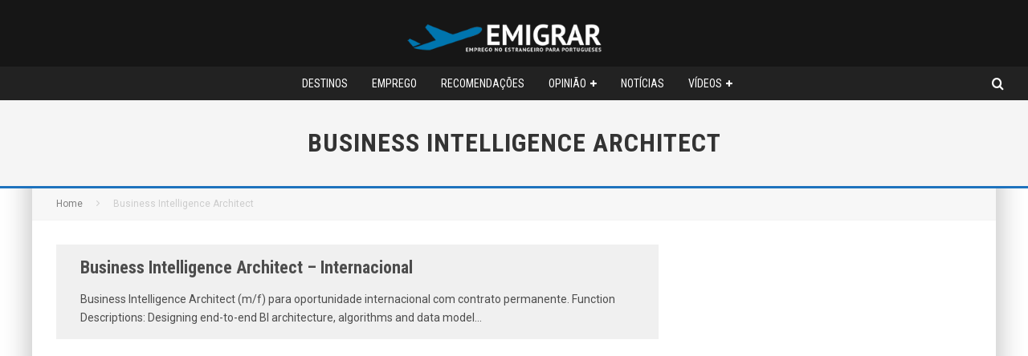

--- FILE ---
content_type: text/html; charset=UTF-8
request_url: http://comoemigrar.net/tag/business-intelligence-architect/
body_size: 17677
content:
<!DOCTYPE html>
<html lang="pt-PT">
<head>
	<meta charset="UTF-8">
			<meta name="viewport" content="width=device-width, height=device-height, initial-scale=1.0, minimum-scale=1.0">
	
	<link rel="profile" href="http://gmpg.org/xfn/11">
	<meta name='robots' content='index, follow, max-image-preview:large, max-snippet:-1, max-video-preview:-1' />

	<!-- This site is optimized with the Yoast SEO plugin v26.6 - https://yoast.com/wordpress/plugins/seo/ -->
	<title>Business Intelligence Architect Archives - Emigrar</title>
	<link rel="canonical" href="http://comoemigrar.net/tag/business-intelligence-architect/" />
	<meta property="og:locale" content="pt_PT" />
	<meta property="og:type" content="article" />
	<meta property="og:title" content="Business Intelligence Architect Archives - Emigrar" />
	<meta property="og:url" content="http://comoemigrar.net/tag/business-intelligence-architect/" />
	<meta property="og:site_name" content="Emigrar" />
	<meta name="twitter:card" content="summary_large_image" />
	<meta name="twitter:site" content="@ComoEmigrar" />
	<script type="application/ld+json" class="yoast-schema-graph">{"@context":"https://schema.org","@graph":[{"@type":"CollectionPage","@id":"http://comoemigrar.net/tag/business-intelligence-architect/","url":"http://comoemigrar.net/tag/business-intelligence-architect/","name":"Business Intelligence Architect Archives - Emigrar","isPartOf":{"@id":"http://comoemigrar.net/#website"},"breadcrumb":{"@id":"http://comoemigrar.net/tag/business-intelligence-architect/#breadcrumb"},"inLanguage":"pt-PT"},{"@type":"BreadcrumbList","@id":"http://comoemigrar.net/tag/business-intelligence-architect/#breadcrumb","itemListElement":[{"@type":"ListItem","position":1,"name":"Início","item":"http://comoemigrar.net/"},{"@type":"ListItem","position":2,"name":"Business Intelligence Architect"}]},{"@type":"WebSite","@id":"http://comoemigrar.net/#website","url":"http://comoemigrar.net/","name":"Emigrar","description":"Tudo o que precisa saber para uma nova vida!","publisher":{"@id":"http://comoemigrar.net/#organization"},"alternateName":"Como Emigrar","potentialAction":[{"@type":"SearchAction","target":{"@type":"EntryPoint","urlTemplate":"http://comoemigrar.net/?s={search_term_string}"},"query-input":{"@type":"PropertyValueSpecification","valueRequired":true,"valueName":"search_term_string"}}],"inLanguage":"pt-PT"},{"@type":"Organization","@id":"http://comoemigrar.net/#organization","name":"Emigrar","url":"http://comoemigrar.net/","logo":{"@type":"ImageObject","inLanguage":"pt-PT","@id":"http://comoemigrar.net/#/schema/logo/image/","url":"https://comoemigrar.net/homev3/wp-content/uploads/2024/02/logofinalemigrar_reduce.png","contentUrl":"https://comoemigrar.net/homev3/wp-content/uploads/2024/02/logofinalemigrar_reduce.png","width":250,"height":48,"caption":"Emigrar"},"image":{"@id":"http://comoemigrar.net/#/schema/logo/image/"},"sameAs":["https://www.facebook.com/ComoEmigrar","https://x.com/ComoEmigrar"]}]}</script>
	<!-- / Yoast SEO plugin. -->


<link rel='dns-prefetch' href='//fonts.googleapis.com' />
<link rel="alternate" type="application/rss+xml" title="Emigrar &raquo; Feed" href="http://comoemigrar.net/feed/" />
<link rel="alternate" type="application/rss+xml" title="Emigrar &raquo; Feed de comentários" href="http://comoemigrar.net/comments/feed/" />
<link rel="alternate" type="application/rss+xml" title="Feed de etiquetas Emigrar &raquo; Business Intelligence Architect" href="http://comoemigrar.net/tag/business-intelligence-architect/feed/" />
<style id='wp-img-auto-sizes-contain-inline-css' type='text/css'>
img:is([sizes=auto i],[sizes^="auto," i]){contain-intrinsic-size:3000px 1500px}
/*# sourceURL=wp-img-auto-sizes-contain-inline-css */
</style>
<style id='wp-emoji-styles-inline-css' type='text/css'>

	img.wp-smiley, img.emoji {
		display: inline !important;
		border: none !important;
		box-shadow: none !important;
		height: 1em !important;
		width: 1em !important;
		margin: 0 0.07em !important;
		vertical-align: -0.1em !important;
		background: none !important;
		padding: 0 !important;
	}
/*# sourceURL=wp-emoji-styles-inline-css */
</style>
<style id='wp-block-library-inline-css' type='text/css'>
:root{--wp-block-synced-color:#7a00df;--wp-block-synced-color--rgb:122,0,223;--wp-bound-block-color:var(--wp-block-synced-color);--wp-editor-canvas-background:#ddd;--wp-admin-theme-color:#007cba;--wp-admin-theme-color--rgb:0,124,186;--wp-admin-theme-color-darker-10:#006ba1;--wp-admin-theme-color-darker-10--rgb:0,107,160.5;--wp-admin-theme-color-darker-20:#005a87;--wp-admin-theme-color-darker-20--rgb:0,90,135;--wp-admin-border-width-focus:2px}@media (min-resolution:192dpi){:root{--wp-admin-border-width-focus:1.5px}}.wp-element-button{cursor:pointer}:root .has-very-light-gray-background-color{background-color:#eee}:root .has-very-dark-gray-background-color{background-color:#313131}:root .has-very-light-gray-color{color:#eee}:root .has-very-dark-gray-color{color:#313131}:root .has-vivid-green-cyan-to-vivid-cyan-blue-gradient-background{background:linear-gradient(135deg,#00d084,#0693e3)}:root .has-purple-crush-gradient-background{background:linear-gradient(135deg,#34e2e4,#4721fb 50%,#ab1dfe)}:root .has-hazy-dawn-gradient-background{background:linear-gradient(135deg,#faaca8,#dad0ec)}:root .has-subdued-olive-gradient-background{background:linear-gradient(135deg,#fafae1,#67a671)}:root .has-atomic-cream-gradient-background{background:linear-gradient(135deg,#fdd79a,#004a59)}:root .has-nightshade-gradient-background{background:linear-gradient(135deg,#330968,#31cdcf)}:root .has-midnight-gradient-background{background:linear-gradient(135deg,#020381,#2874fc)}:root{--wp--preset--font-size--normal:16px;--wp--preset--font-size--huge:42px}.has-regular-font-size{font-size:1em}.has-larger-font-size{font-size:2.625em}.has-normal-font-size{font-size:var(--wp--preset--font-size--normal)}.has-huge-font-size{font-size:var(--wp--preset--font-size--huge)}.has-text-align-center{text-align:center}.has-text-align-left{text-align:left}.has-text-align-right{text-align:right}.has-fit-text{white-space:nowrap!important}#end-resizable-editor-section{display:none}.aligncenter{clear:both}.items-justified-left{justify-content:flex-start}.items-justified-center{justify-content:center}.items-justified-right{justify-content:flex-end}.items-justified-space-between{justify-content:space-between}.screen-reader-text{border:0;clip-path:inset(50%);height:1px;margin:-1px;overflow:hidden;padding:0;position:absolute;width:1px;word-wrap:normal!important}.screen-reader-text:focus{background-color:#ddd;clip-path:none;color:#444;display:block;font-size:1em;height:auto;left:5px;line-height:normal;padding:15px 23px 14px;text-decoration:none;top:5px;width:auto;z-index:100000}html :where(.has-border-color){border-style:solid}html :where([style*=border-top-color]){border-top-style:solid}html :where([style*=border-right-color]){border-right-style:solid}html :where([style*=border-bottom-color]){border-bottom-style:solid}html :where([style*=border-left-color]){border-left-style:solid}html :where([style*=border-width]){border-style:solid}html :where([style*=border-top-width]){border-top-style:solid}html :where([style*=border-right-width]){border-right-style:solid}html :where([style*=border-bottom-width]){border-bottom-style:solid}html :where([style*=border-left-width]){border-left-style:solid}html :where(img[class*=wp-image-]){height:auto;max-width:100%}:where(figure){margin:0 0 1em}html :where(.is-position-sticky){--wp-admin--admin-bar--position-offset:var(--wp-admin--admin-bar--height,0px)}@media screen and (max-width:600px){html :where(.is-position-sticky){--wp-admin--admin-bar--position-offset:0px}}

/*# sourceURL=wp-block-library-inline-css */
</style><style id='wp-block-code-inline-css' type='text/css'>
.wp-block-code{box-sizing:border-box}.wp-block-code code{
  /*!rtl:begin:ignore*/direction:ltr;display:block;font-family:inherit;overflow-wrap:break-word;text-align:initial;white-space:pre-wrap
  /*!rtl:end:ignore*/}
/*# sourceURL=http://comoemigrar.net/homev3/wp-includes/blocks/code/style.min.css */
</style>
<style id='global-styles-inline-css' type='text/css'>
:root{--wp--preset--aspect-ratio--square: 1;--wp--preset--aspect-ratio--4-3: 4/3;--wp--preset--aspect-ratio--3-4: 3/4;--wp--preset--aspect-ratio--3-2: 3/2;--wp--preset--aspect-ratio--2-3: 2/3;--wp--preset--aspect-ratio--16-9: 16/9;--wp--preset--aspect-ratio--9-16: 9/16;--wp--preset--color--black: #000000;--wp--preset--color--cyan-bluish-gray: #abb8c3;--wp--preset--color--white: #ffffff;--wp--preset--color--pale-pink: #f78da7;--wp--preset--color--vivid-red: #cf2e2e;--wp--preset--color--luminous-vivid-orange: #ff6900;--wp--preset--color--luminous-vivid-amber: #fcb900;--wp--preset--color--light-green-cyan: #7bdcb5;--wp--preset--color--vivid-green-cyan: #00d084;--wp--preset--color--pale-cyan-blue: #8ed1fc;--wp--preset--color--vivid-cyan-blue: #0693e3;--wp--preset--color--vivid-purple: #9b51e0;--wp--preset--gradient--vivid-cyan-blue-to-vivid-purple: linear-gradient(135deg,rgb(6,147,227) 0%,rgb(155,81,224) 100%);--wp--preset--gradient--light-green-cyan-to-vivid-green-cyan: linear-gradient(135deg,rgb(122,220,180) 0%,rgb(0,208,130) 100%);--wp--preset--gradient--luminous-vivid-amber-to-luminous-vivid-orange: linear-gradient(135deg,rgb(252,185,0) 0%,rgb(255,105,0) 100%);--wp--preset--gradient--luminous-vivid-orange-to-vivid-red: linear-gradient(135deg,rgb(255,105,0) 0%,rgb(207,46,46) 100%);--wp--preset--gradient--very-light-gray-to-cyan-bluish-gray: linear-gradient(135deg,rgb(238,238,238) 0%,rgb(169,184,195) 100%);--wp--preset--gradient--cool-to-warm-spectrum: linear-gradient(135deg,rgb(74,234,220) 0%,rgb(151,120,209) 20%,rgb(207,42,186) 40%,rgb(238,44,130) 60%,rgb(251,105,98) 80%,rgb(254,248,76) 100%);--wp--preset--gradient--blush-light-purple: linear-gradient(135deg,rgb(255,206,236) 0%,rgb(152,150,240) 100%);--wp--preset--gradient--blush-bordeaux: linear-gradient(135deg,rgb(254,205,165) 0%,rgb(254,45,45) 50%,rgb(107,0,62) 100%);--wp--preset--gradient--luminous-dusk: linear-gradient(135deg,rgb(255,203,112) 0%,rgb(199,81,192) 50%,rgb(65,88,208) 100%);--wp--preset--gradient--pale-ocean: linear-gradient(135deg,rgb(255,245,203) 0%,rgb(182,227,212) 50%,rgb(51,167,181) 100%);--wp--preset--gradient--electric-grass: linear-gradient(135deg,rgb(202,248,128) 0%,rgb(113,206,126) 100%);--wp--preset--gradient--midnight: linear-gradient(135deg,rgb(2,3,129) 0%,rgb(40,116,252) 100%);--wp--preset--font-size--small: 13px;--wp--preset--font-size--medium: 20px;--wp--preset--font-size--large: 36px;--wp--preset--font-size--x-large: 42px;--wp--preset--spacing--20: 0.44rem;--wp--preset--spacing--30: 0.67rem;--wp--preset--spacing--40: 1rem;--wp--preset--spacing--50: 1.5rem;--wp--preset--spacing--60: 2.25rem;--wp--preset--spacing--70: 3.38rem;--wp--preset--spacing--80: 5.06rem;--wp--preset--shadow--natural: 6px 6px 9px rgba(0, 0, 0, 0.2);--wp--preset--shadow--deep: 12px 12px 50px rgba(0, 0, 0, 0.4);--wp--preset--shadow--sharp: 6px 6px 0px rgba(0, 0, 0, 0.2);--wp--preset--shadow--outlined: 6px 6px 0px -3px rgb(255, 255, 255), 6px 6px rgb(0, 0, 0);--wp--preset--shadow--crisp: 6px 6px 0px rgb(0, 0, 0);}:where(.is-layout-flex){gap: 0.5em;}:where(.is-layout-grid){gap: 0.5em;}body .is-layout-flex{display: flex;}.is-layout-flex{flex-wrap: wrap;align-items: center;}.is-layout-flex > :is(*, div){margin: 0;}body .is-layout-grid{display: grid;}.is-layout-grid > :is(*, div){margin: 0;}:where(.wp-block-columns.is-layout-flex){gap: 2em;}:where(.wp-block-columns.is-layout-grid){gap: 2em;}:where(.wp-block-post-template.is-layout-flex){gap: 1.25em;}:where(.wp-block-post-template.is-layout-grid){gap: 1.25em;}.has-black-color{color: var(--wp--preset--color--black) !important;}.has-cyan-bluish-gray-color{color: var(--wp--preset--color--cyan-bluish-gray) !important;}.has-white-color{color: var(--wp--preset--color--white) !important;}.has-pale-pink-color{color: var(--wp--preset--color--pale-pink) !important;}.has-vivid-red-color{color: var(--wp--preset--color--vivid-red) !important;}.has-luminous-vivid-orange-color{color: var(--wp--preset--color--luminous-vivid-orange) !important;}.has-luminous-vivid-amber-color{color: var(--wp--preset--color--luminous-vivid-amber) !important;}.has-light-green-cyan-color{color: var(--wp--preset--color--light-green-cyan) !important;}.has-vivid-green-cyan-color{color: var(--wp--preset--color--vivid-green-cyan) !important;}.has-pale-cyan-blue-color{color: var(--wp--preset--color--pale-cyan-blue) !important;}.has-vivid-cyan-blue-color{color: var(--wp--preset--color--vivid-cyan-blue) !important;}.has-vivid-purple-color{color: var(--wp--preset--color--vivid-purple) !important;}.has-black-background-color{background-color: var(--wp--preset--color--black) !important;}.has-cyan-bluish-gray-background-color{background-color: var(--wp--preset--color--cyan-bluish-gray) !important;}.has-white-background-color{background-color: var(--wp--preset--color--white) !important;}.has-pale-pink-background-color{background-color: var(--wp--preset--color--pale-pink) !important;}.has-vivid-red-background-color{background-color: var(--wp--preset--color--vivid-red) !important;}.has-luminous-vivid-orange-background-color{background-color: var(--wp--preset--color--luminous-vivid-orange) !important;}.has-luminous-vivid-amber-background-color{background-color: var(--wp--preset--color--luminous-vivid-amber) !important;}.has-light-green-cyan-background-color{background-color: var(--wp--preset--color--light-green-cyan) !important;}.has-vivid-green-cyan-background-color{background-color: var(--wp--preset--color--vivid-green-cyan) !important;}.has-pale-cyan-blue-background-color{background-color: var(--wp--preset--color--pale-cyan-blue) !important;}.has-vivid-cyan-blue-background-color{background-color: var(--wp--preset--color--vivid-cyan-blue) !important;}.has-vivid-purple-background-color{background-color: var(--wp--preset--color--vivid-purple) !important;}.has-black-border-color{border-color: var(--wp--preset--color--black) !important;}.has-cyan-bluish-gray-border-color{border-color: var(--wp--preset--color--cyan-bluish-gray) !important;}.has-white-border-color{border-color: var(--wp--preset--color--white) !important;}.has-pale-pink-border-color{border-color: var(--wp--preset--color--pale-pink) !important;}.has-vivid-red-border-color{border-color: var(--wp--preset--color--vivid-red) !important;}.has-luminous-vivid-orange-border-color{border-color: var(--wp--preset--color--luminous-vivid-orange) !important;}.has-luminous-vivid-amber-border-color{border-color: var(--wp--preset--color--luminous-vivid-amber) !important;}.has-light-green-cyan-border-color{border-color: var(--wp--preset--color--light-green-cyan) !important;}.has-vivid-green-cyan-border-color{border-color: var(--wp--preset--color--vivid-green-cyan) !important;}.has-pale-cyan-blue-border-color{border-color: var(--wp--preset--color--pale-cyan-blue) !important;}.has-vivid-cyan-blue-border-color{border-color: var(--wp--preset--color--vivid-cyan-blue) !important;}.has-vivid-purple-border-color{border-color: var(--wp--preset--color--vivid-purple) !important;}.has-vivid-cyan-blue-to-vivid-purple-gradient-background{background: var(--wp--preset--gradient--vivid-cyan-blue-to-vivid-purple) !important;}.has-light-green-cyan-to-vivid-green-cyan-gradient-background{background: var(--wp--preset--gradient--light-green-cyan-to-vivid-green-cyan) !important;}.has-luminous-vivid-amber-to-luminous-vivid-orange-gradient-background{background: var(--wp--preset--gradient--luminous-vivid-amber-to-luminous-vivid-orange) !important;}.has-luminous-vivid-orange-to-vivid-red-gradient-background{background: var(--wp--preset--gradient--luminous-vivid-orange-to-vivid-red) !important;}.has-very-light-gray-to-cyan-bluish-gray-gradient-background{background: var(--wp--preset--gradient--very-light-gray-to-cyan-bluish-gray) !important;}.has-cool-to-warm-spectrum-gradient-background{background: var(--wp--preset--gradient--cool-to-warm-spectrum) !important;}.has-blush-light-purple-gradient-background{background: var(--wp--preset--gradient--blush-light-purple) !important;}.has-blush-bordeaux-gradient-background{background: var(--wp--preset--gradient--blush-bordeaux) !important;}.has-luminous-dusk-gradient-background{background: var(--wp--preset--gradient--luminous-dusk) !important;}.has-pale-ocean-gradient-background{background: var(--wp--preset--gradient--pale-ocean) !important;}.has-electric-grass-gradient-background{background: var(--wp--preset--gradient--electric-grass) !important;}.has-midnight-gradient-background{background: var(--wp--preset--gradient--midnight) !important;}.has-small-font-size{font-size: var(--wp--preset--font-size--small) !important;}.has-medium-font-size{font-size: var(--wp--preset--font-size--medium) !important;}.has-large-font-size{font-size: var(--wp--preset--font-size--large) !important;}.has-x-large-font-size{font-size: var(--wp--preset--font-size--x-large) !important;}
/*# sourceURL=global-styles-inline-css */
</style>

<style id='classic-theme-styles-inline-css' type='text/css'>
/*! This file is auto-generated */
.wp-block-button__link{color:#fff;background-color:#32373c;border-radius:9999px;box-shadow:none;text-decoration:none;padding:calc(.667em + 2px) calc(1.333em + 2px);font-size:1.125em}.wp-block-file__button{background:#32373c;color:#fff;text-decoration:none}
/*# sourceURL=/wp-includes/css/classic-themes.min.css */
</style>
<link rel='stylesheet' id='symple_shortcode_styles-css' href='http://comoemigrar.net/homev3/wp-content/plugins/symple-shortcodes/shortcodes/css/symple_shortcodes_styles.css?ver=6.9' type='text/css' media='all' />
<link rel='stylesheet' id='valenti-fonts-css' href='https://fonts.googleapis.com/css?family=Roboto+Condensed%3A400%2C700%7CRoboto%3A400%2C700&#038;display=swap' type='text/css' media='all' />
<link rel='stylesheet' id='swipebox-css' href='http://comoemigrar.net/homev3/wp-content/themes/valenti/assets/css/swipebox.min.css?ver=1.4.4.1' type='text/css' media='all' />
<link rel='stylesheet' id='valenti-style-css' href='http://comoemigrar.net/homev3/wp-content/themes/valenti/assets/css/style.min.css?ver=5.6.3.9' type='text/css' media='all' />
<style id='valenti-style-inline-css' type='text/css'>
body{ color:#333333}.entry-content h1, .entry-content h2, .entry-content h3, .entry-content h4, .entry-content h5, .entry-content h6{ color:#333333}.link-color-wrap a, .block-wrap-code .block a{ color:#3aa0ff}.link-color-wrap a:hover, .block-wrap-code .block a:hover{ color:#1a75ca}body{font-family:'Roboto',sans-serif;font-size:16px;font-weight:400;line-height:1.666;text-transform:none;}.excerpt{font-family:'Roboto',sans-serif;font-size:14px;font-weight:400;line-height:1.666;text-transform:none;}.preview-thumbnail .title, .preview-review .title{font-family:'Roboto Condensed',sans-serif;font-size:14px;font-weight:700;line-height:1.3;text-transform:none;}.byline{font-family:'Roboto Condensed',sans-serif;font-size:11px;font-weight:400;letter-spacing:0.1em;line-height:1.3;text-transform:none;}.hero-meta .byline{font-family:'Roboto Condensed',sans-serif;font-size:12px;font-weight:400;letter-spacing:0.05em;line-height:1.3;text-transform:none;}.tipi-button{font-family:'Roboto Condensed',sans-serif;font-size:14px;font-weight:700;letter-spacing:0.1em;text-transform:uppercase;}.secondary-menu-wrap, .secondary-menu-wrap .sub-menu a:not(.tipi-button){font-family:'Roboto Condensed',sans-serif;font-size:14px;font-weight:700;letter-spacing:0.1em;line-height:1;text-transform:uppercase;}.footer-menu{font-family:'Roboto Condensed',sans-serif;font-size:12px;font-weight:400;line-height:1;text-transform:none;}.site-footer .textwidget{font-family:'Roboto',sans-serif;font-size:14px;font-weight:400;line-height:1.666;text-transform:none;}.copyright{font-family:'Roboto',sans-serif;font-size:12px;font-weight:400;line-height:1;text-transform:none;}.preview-slider.title-s .title{font-family:'Roboto Condensed',sans-serif;font-size:14px;font-weight:700;letter-spacing:0.04em;line-height:1.4;text-transform:uppercase;}.preview-slider.title-m .title{font-family:'Roboto Condensed',sans-serif;font-size:16px;font-weight:700;letter-spacing:0.04em;line-height:1.4;text-transform:uppercase;}.preview-slider.title-l .title{font-family:'Roboto Condensed',sans-serif;font-size:16px;font-weight:700;letter-spacing:0.04em;line-height:1.4;text-transform:uppercase;}.preview-slider.title-xl .title{font-family:'Roboto Condensed',sans-serif;font-size:18px;font-weight:700;letter-spacing:0.04em;line-height:1.4;text-transform:uppercase;}.preview-grid.title-xs .title{font-family:'Roboto Condensed',sans-serif;font-size:14px;font-weight:700;letter-spacing:0.04em;line-height:1.4;text-transform:uppercase;}.preview-grid.title-s .title{font-family:'Roboto Condensed',sans-serif;font-size:16px;font-weight:700;letter-spacing:0.04em;line-height:1.4;text-transform:uppercase;}.preview-grid.title-m .title{font-family:'Roboto Condensed',sans-serif;font-size:18px;font-weight:700;letter-spacing:0.04em;line-height:1.4;text-transform:uppercase;}.preview-grid.title-l .title{font-family:'Roboto Condensed',sans-serif;font-size:18px;font-weight:700;letter-spacing:0.04em;line-height:1.4;text-transform:uppercase;}.preview-classic .title{font-family:'Roboto Condensed',sans-serif;font-size:18px;font-weight:700;line-height:1.3;text-transform:none;}.preview-2 .title{font-family:'Roboto Condensed',sans-serif;font-size:18px;font-weight:400;letter-spacing:0.05em;line-height:1.3;text-transform:none;}.entry-content blockquote, .entry-content blockquote p{font-family:'Roboto Condensed',sans-serif;font-size:22px;font-weight:400;line-height:1.5;text-transform:none;}.hero-wrap .caption, .gallery-block__wrap .caption, figcaption{font-family:'Roboto',sans-serif;font-size:10px;font-weight:400;line-height:1.2;text-transform:none;}.main-navigation .horizontal-menu > li > a{font-family:'Roboto Condensed',sans-serif;font-size:14px;font-weight:400;line-height:1;text-transform:uppercase;}.sub-menu a:not(.tipi-button){font-family:'Roboto Condensed',sans-serif;font-size:14px;font-weight:400;letter-spacing:0.13em;line-height:1.6;text-transform:uppercase;}.hero-meta.tipi-s-typo .title{font-family:'Roboto Condensed',sans-serif;font-size:20px;font-weight:700;line-height:1.3;text-transform:none;}.hero-meta.tipi-m-typo .title{font-family:'Roboto Condensed',sans-serif;font-size:22px;font-weight:700;line-height:1.3;text-transform:uppercase;}.hero-meta.tipi-l-typo .title{font-family:'Roboto Condensed',sans-serif;font-size:24px;font-weight:700;line-height:1.3;text-transform:uppercase;}.entry-content h2{font-family:'Roboto Condensed',sans-serif;font-size:24px;font-weight:700;letter-spacing:0.1em;line-height:1.3;text-transform:uppercase;}.entry-content h3{font-family:'Roboto Condensed',sans-serif;font-size:18px;font-weight:700;letter-spacing:0.1em;line-height:1.3;text-transform:uppercase;}.entry-content h4{font-family:'Roboto Condensed',sans-serif;font-size:20px;font-weight:700;line-height:1.3;text-transform:uppercase;}.entry-content h5{font-family:'Roboto Condensed',sans-serif;font-size:16px;font-weight:700;letter-spacing:0.1em;line-height:1.3;text-transform:uppercase;}.widget-title{font-family:'Roboto Condensed',sans-serif;font-size:20px;font-weight:700;letter-spacing:0.1em;line-height:1.3;text-transform:uppercase;}.block-title-wrap .title{font-family:'Roboto Condensed',sans-serif;font-size:16px;font-weight:700;letter-spacing:0.16em;line-height:1.8;text-transform:uppercase;}.block-subtitle{font-family:'Roboto',sans-serif;font-size:15px;font-weight:700;letter-spacing:0.1em;line-height:1.3;text-transform:none;}.preview-classic { padding-bottom: 30px; }.block-wrap-classic .block ~ .block { padding-top: 30px; }.preview-thumbnail { padding-bottom: 20px; }.valenti-widget .preview-thumbnail { padding-bottom: 15px; }.block-title-inner{ border-bottom:3px solid #161616;}.site-footer > .bg-area{ border-top:20px solid #333333;}.footer-widget-wrap{ border-right:1px solid #333333;}.split-1:not(.preview-thumbnail) .mask {
		-webkit-flex: 0 0 40%;
		-ms-flex: 0 0 40%;
		flex: 0 0 40%;
		width: 40%;
	}.footer-lower {
		padding-top: 30px;
		padding-bottom: 30px;
	}.footer-widget-wrap {
		padding-top: 45px;
		padding-bottom: 45px;
	}.main-menu > li > a {
		padding-top: 14px;
		padding-bottom: 14px;
	}.main-navigation .main-nav-wrap > .menu-icons a{padding-left:8px;}.main-navigation .main-nav-wrap > .menu-icons a{padding-right:8px;}.main-navigation .main-nav-wrap > .menu-icons {margin-right:-8px;}.main-navigation .main-nav-wrap .menu-icons > li > a {font-size:16px;}.secondary-menu-wrap .menu-icons a{padding-left:10px;}.secondary-menu-wrap .menu-icons a{padding-right:10px;}.secondary-menu-wrap .menu-icons {margin-right:-10px;}.secondary-menu-wrap .menu-icons > li > a {font-size:16px;}.accent--color, .bbp-submit-wrapper button, .bbp-submit-wrapper button:visited, .buddypress .cb-cat-header .title a, .woocommerce .star-rating:before, .woocommerce-page .star-rating:before, .woocommerce .star-rating span, .woocommerce-page .star-rating span, .woocommerce .stars a {
		color:#1e73be;
	}.bbp-submit-wrapper button, #buddypress button:hover, #buddypress a.button:hover, #buddypress a.button:focus, #buddypress input[type=submit]:hover, #buddypress input[type=button]:hover, #buddypress input[type=reset]:hover, #buddypress ul.button-nav li a:hover, #buddypress ul.button-nav li.current a, #buddypress div.generic-button a:hover, #buddypress .comment-reply-link:hover, #buddypress .activity-list li.load-more:hover, #buddypress #groups-list .generic-button a:hover {
		border-color: #1e73be;
	}.sidebar-widget .widget-title, .cb-cat-header, .site-footer .footer-widget-area .widget-title span, #wp-calendar caption, #buddypress #members-list .cb-member-list-box .item .item-title, #buddypress div.item-list-tabs ul li.selected, #buddypress div.item-list-tabs ul li.current, #buddypress .item-list-tabs ul li:hover, .woocommerce div.product .woocommerce-tabs ul.tabs li.active,
	.author-page-box {
		border-bottom-color: #1e73be ;
	}.cb-highlight, #buddypress button:hover, #buddypress a.button:hover, #buddypress a.button:focus, #buddypress input[type=submit]:hover, #buddypress input[type=button]:hover, #buddypress input[type=reset]:hover, #buddypress ul.button-nav li a:hover, #buddypress ul.button-nav li.current a, #buddypress div.generic-button a:hover, #buddypress .comment-reply-link:hover, #buddypress .activity-list li.load-more:hover, #buddypress #groups-list .generic-button a:hover {
		background-color: #1e73be;
	}.font-b { font-family: 'Roboto',sans-serif; }h1, h2, h3, h4, h5, h6, .font-h, #bbp-user-navigation, .product_meta, .price, .woocommerce-review-link, .cart_item, .cart-collaterals .cart_totals th { font-family: 'Roboto Condensed',sans-serif }.site-mob-header:not(.site-mob-header-11) .header-padding .logo-main-wrap, .site-mob-header:not(.site-mob-header-11) .header-padding .icons-wrap a, .site-mob-header-11 .header-padding {
		padding-top: 15px;
		padding-bottom: 15px;
	}.site-header .header-padding {
		padding-top: 10px;
		padding-bottom: 10px;
	}.site-footer .bg-area{background-color: #1c1d1e;}.site-footer .background{background-position: center center;}.site-footer,.site-footer a{color: #e5e5e5;}.footer-widget-area{background-color: #272727;}.footer-widget-area{background-position: center center;}.footer-widget-area,.footer-widget-area a{color: #e5e5e5;}.grid-spacing { border-top-width: 3px; }.preview-slider.tile-overlay--1:after, .preview-slider.tile-overlay--2 .meta:after { opacity: 0.25; }.preview-grid.tile-overlay--1:after, .preview-grid.tile-overlay--2 .meta:after { opacity: 0.2; }.main-navigation-border { border-bottom-color: #161616; }@media only screen and (min-width: 481px) {.slider-spacing { margin-right: 3px;}.block-wrap-slider .slider { padding-top: 3px;}.grid-spacing { border-right-width: 3px; }.block-wrap-grid:not(.block-wrap-81) .block { width: calc( 100% + 3px ); }}@media only screen and (min-width: 768px) {.grid-spacing { border-right-width: 3px; }.block-wrap-55 .slide { margin-right: 3px!important; }.block-wrap-grid:not(.block-wrap-81) .block { width: calc( 100% + 3px ); }.preview-slider.tile-overlay--1:hover:after, .preview-slider.tile-overlay--2.tile-overlay--gradient:hover:after, .preview-slider.tile-overlay--2:hover .meta:after { opacity: 0.75 ; }.preview-grid.tile-overlay--1:hover:after, .preview-grid.tile-overlay--2.tile-overlay--gradient:hover:after, .preview-grid.tile-overlay--2:hover .meta:after { opacity: 0.3 ; }}@media only screen and (min-width: 1020px) {body{font-size:18px;}.hero-meta .byline{font-size:14px;}.tipi-button{font-size:12px;}.secondary-menu-wrap, .secondary-menu-wrap .sub-menu a:not(.tipi-button){font-size:13px;}.site-footer .textwidget{font-size:16px;}.preview-slider.title-s .title{font-size:16px;}.preview-slider.title-m .title{font-size:20px;}.preview-slider.title-l .title{font-size:30px;}.preview-slider.title-xl .title{font-size:40px;}.preview-grid.title-xs .title{font-size:16px;}.preview-grid.title-s .title{font-size:20px;}.preview-grid.title-m .title{font-size:32px;}.preview-grid.title-l .title{font-size:38px;}.preview-classic .title{font-size:22px;}.preview-2 .title{font-size:26px;}.entry-content blockquote, .entry-content blockquote p{font-size:26px;}.hero-meta.tipi-s-typo .title{font-size:28px;}.hero-meta.tipi-m-typo .title{font-size:40px;}.hero-meta.tipi-l-typo .title{font-size:50px;}.entry-content h2{font-size:30px;}.entry-content h3{font-size:24px;}.entry-content h4{font-size:24px;}.entry-content h5{font-size:18px;}.block-title-wrap .title{font-size:22px;}.block-subtitle{font-size:16px;}}@media only screen and (min-width: 1200px) {.site {}}.main-navigation .site-skin-2.menu-bg-area {
        background-color:  #222222;
    }
/*# sourceURL=valenti-style-inline-css */
</style>
<script type="421220ffbe511fd012b969df-text/javascript" src="http://comoemigrar.net/homev3/wp-includes/js/jquery/jquery.min.js?ver=3.7.1" id="jquery-core-js"></script>
<script type="421220ffbe511fd012b969df-text/javascript" src="http://comoemigrar.net/homev3/wp-includes/js/jquery/jquery-migrate.min.js?ver=3.4.1" id="jquery-migrate-js"></script>
<link rel="https://api.w.org/" href="http://comoemigrar.net/wp-json/" /><link rel="alternate" title="JSON" type="application/json" href="http://comoemigrar.net/wp-json/wp/v2/tags/134" /><link rel="EditURI" type="application/rsd+xml" title="RSD" href="http://comoemigrar.net/homev3/xmlrpc.php?rsd" />
<meta name="generator" content="WordPress 6.9" />
<link rel="preload" type="font/woff2" as="font" href="http://comoemigrar.net/homev3/wp-content/themes/valenti/assets/css/valenti/valenti.woff2?o9cfvj" crossorigin><link rel="dns-prefetch" href="//fonts.googleapis.com"><link rel="preconnect" href="https://fonts.gstatic.com/" crossorigin><style id='valenti-logo-inline-css' type='text/css'>
@media only screen and (min-width: 1200px) {.logo-main img{ display:inline-block; width:250px; height:48px;}}
/*# sourceURL=valenti-logo-inline-css */
</style>
<style id='valenti-mm-style-inline-css' type='text/css'>
.main-menu .mm-color.menu-item-4991 .block-title-wrap.block-title-border-2 .title, .main-menu .mm-color.menu-item-4991 .mm-51 .menu-wrap > .sub-menu > li > a
		{ border-color: #1e73be!important; }
			.main-menu-bar-color-1 .main-menu .mm-color.menu-item-4991.active > a,
			.main-menu-bar-color-1.mm-ani-0 .main-menu .mm-color.menu-item-4991:hover > a,
			.main-menu-bar-color-1 .main-menu .current-menu-item.menu-item-4991 > a,
			.main-menu-bar-color-1 .main-menu .current-post-ancestor.menu-item-4991 > a,
			.main-menu-bar-color-1 .main-menu .current-menu-ancestor.menu-item-4991 > a
			{ background: #1e73be; }.main-navigation .mm-color.menu-item-4991.mm-sb-left .sub-menu { background: #1e73be;}
.main-menu .mm-color.menu-item-4992 .block-title-wrap.block-title-border-2 .title, .main-menu .mm-color.menu-item-4992 .mm-51 .menu-wrap > .sub-menu > li > a
		{ border-color: #1e73be!important; }
			.main-menu-bar-color-1 .main-menu .mm-color.menu-item-4992.active > a,
			.main-menu-bar-color-1.mm-ani-0 .main-menu .mm-color.menu-item-4992:hover > a,
			.main-menu-bar-color-1 .main-menu .current-menu-item.menu-item-4992 > a,
			.main-menu-bar-color-1 .main-menu .current-post-ancestor.menu-item-4992 > a,
			.main-menu-bar-color-1 .main-menu .current-menu-ancestor.menu-item-4992 > a
			{ background: #1e73be; }.main-navigation .mm-color.menu-item-4992.mm-sb-left .sub-menu { background: #1e73be;}
.main-menu .mm-color.menu-item-4994 .block-title-wrap.block-title-border-2 .title, .main-menu .mm-color.menu-item-4994 .mm-51 .menu-wrap > .sub-menu > li > a
		{ border-color: #1e73be!important; }
			.main-menu-bar-color-1 .main-menu .mm-color.menu-item-4994.active > a,
			.main-menu-bar-color-1.mm-ani-0 .main-menu .mm-color.menu-item-4994:hover > a,
			.main-menu-bar-color-1 .main-menu .current-menu-item.menu-item-4994 > a,
			.main-menu-bar-color-1 .main-menu .current-post-ancestor.menu-item-4994 > a,
			.main-menu-bar-color-1 .main-menu .current-menu-ancestor.menu-item-4994 > a
			{ background: #1e73be; }.main-navigation .mm-color.menu-item-4994.mm-sb-left .sub-menu { background: #1e73be;}
.main-menu .mm-color.menu-item-4998 .block-title-wrap.block-title-border-2 .title, .main-menu .mm-color.menu-item-4998 .mm-51 .menu-wrap > .sub-menu > li > a
		{ border-color: #1e73be!important; }
			.main-menu-bar-color-1 .main-menu .mm-color.menu-item-4998.active > a,
			.main-menu-bar-color-1.mm-ani-0 .main-menu .mm-color.menu-item-4998:hover > a,
			.main-menu-bar-color-1 .main-menu .current-menu-item.menu-item-4998 > a,
			.main-menu-bar-color-1 .main-menu .current-post-ancestor.menu-item-4998 > a,
			.main-menu-bar-color-1 .main-menu .current-menu-ancestor.menu-item-4998 > a
			{ background: #1e73be; }.main-navigation .mm-color.menu-item-4998.mm-sb-left .sub-menu { background: #1e73be;}
.main-menu .mm-color.menu-item-4990 .block-title-wrap.block-title-border-2 .title, .main-menu .mm-color.menu-item-4990 .mm-51 .menu-wrap > .sub-menu > li > a
		{ border-color: #1e73be!important; }
			.main-menu-bar-color-1 .main-menu .mm-color.menu-item-4990.active > a,
			.main-menu-bar-color-1.mm-ani-0 .main-menu .mm-color.menu-item-4990:hover > a,
			.main-menu-bar-color-1 .main-menu .current-menu-item.menu-item-4990 > a,
			.main-menu-bar-color-1 .main-menu .current-post-ancestor.menu-item-4990 > a,
			.main-menu-bar-color-1 .main-menu .current-menu-ancestor.menu-item-4990 > a
			{ background: #1e73be; }.main-navigation .mm-color.menu-item-4990.mm-sb-left .sub-menu { background: #1e73be;}
.main-menu .mm-color.menu-item-5023 .block-title-wrap.block-title-border-2 .title, .main-menu .mm-color.menu-item-5023 .mm-51 .menu-wrap > .sub-menu > li > a
		{ border-color: #1e73be!important; }
			.main-menu-bar-color-1 .main-menu .mm-color.menu-item-5023.active > a,
			.main-menu-bar-color-1.mm-ani-0 .main-menu .mm-color.menu-item-5023:hover > a,
			.main-menu-bar-color-1 .main-menu .current-menu-item.menu-item-5023 > a,
			.main-menu-bar-color-1 .main-menu .current-post-ancestor.menu-item-5023 > a,
			.main-menu-bar-color-1 .main-menu .current-menu-ancestor.menu-item-5023 > a
			{ background: #1e73be; }.main-navigation .mm-color.menu-item-5023.mm-sb-left .sub-menu { background: #1e73be;}
/*# sourceURL=valenti-mm-style-inline-css */
</style>
</head>
<body class="archive tag tag-business-intelligence-architect tag-134 wp-theme-valenti symple-shortcodes  symple-shortcodes-responsive body-mob-header-1 site-mob-menu-a-4 site-mob-menu-1 sticky-sbs mob-fi-tall header--style-3 with--bg mm-ani-3">
			<div id="cb-outer-container" class="site">
		<header id="mobhead" class="site-header-block site-mob-header tipi-l-0 site-mob-header-1 sticky-menu-1 sticky-top site-skin-2 site-img-1"><div class="bg-area header-padding tipi-row side-spacing tipi-vertical-c">
	<ul class="menu-left icons-wrap tipi-vertical-c">
		<li class="valenti-icon vertical-c"><a href="#" class="mob-tr-open" data-target="slide-menu"><i class="valenti-i-menu" aria-hidden="true"></i></a></li>	</ul>
	<div class="logo-main-wrap logo-mob-wrap">
		<div class="logo logo-mobile"><a href="http://comoemigrar.net" data-pin-nopin="true"><img src="http://comoemigrar.net/homev3/wp-content/uploads/2024/02/logofinalemigrar_reduce.png" width="250" height="48"></a></div>	</div>
	<ul class="menu-right icons-wrap tipi-vertical-c">
		<li class="valenti-icon cb-icon-search cb-menu-icon vertical-c"><a href="#" data-title="Search" class="tipi-tip tipi-tip-b vertical-c modal-tr" data-type="search"><i class="valenti-i-search" aria-hidden="true"></i></a></li>			</ul>
	<div class="background"></div></div>
</header><!-- .site-mob-header --><div id="mob-line" class="tipi-m-0"></div>		<div id="cb-container" class="site-inner container clearfix">
		<header id="masthead" class="site-header-block site-header clearfix site-header-3 header-skin-2 site-img-1 mm-skin-2 main-menu-skin-1 main-menu-width-2 main-menu-bar-color-2 mob-header-da--off logo-only-when-stuck main-menu-c"><div class="bg-area">
			<div class="logo-main-wrap tipi-flex-lcr header-padding tipi-vertical-c tipi-flex-eq-height logo-main-wrap-center side-spacing">
			<div class="logo-main-wrap header-padding tipi-all-c"><div class="logo logo-main"><a href="http://comoemigrar.net" data-pin-nopin="true"><img src="http://comoemigrar.net/homev3/wp-content/uploads/2024/02/logofinalemigrar_reduce.png" width="250" height="48"></a></div></div>					</div>
		<div class="background"></div></div>
</header><!-- .site-header --><div id="header-line"></div><nav id="cb-nav-bar" class="main-navigation cb-nav-bar-wrap nav-bar tipi-m-0-down clearfix mm-ani-3 mm-skin-2 main-menu-bar-color-1 sticky-top sticky-menu sticky-menu-1 logo-only-when-stuck main-menu-c">	<div class="site-skin-2 menu-bg-area">
		<div id="main-menu-wrap" class="main-menu-wrap cb-nav-bar-wrap clearfix font-h main-nav-wrap vertical-c ">
			<div class="logo-menu-wrap logo-menu-wrap-placeholder"></div>			<ul id="menu-main-menu" class="main-menu nav cb-main main-nav main-nav clearfix tipi-flex horizontal-menu">
				<li id="menu-item-4991" class="current-orange menu-item menu-item-type-taxonomy menu-item-object-category dropper drop-it mm-color mm-art mm-wrap-31 mm-wrap mm-sb-left menu-item-4991"><a href="http://comoemigrar.net/destinos/" data-ppp="7" data-tid="3"  data-term="category">Destinos</a><div class="menu mm-31 tipi-row" data-mm="31"><div class="menu-wrap menu-wrap-more-10 tipi-flex"><div id="block-wrap-4991" class="block-wrap block-wrap-22 block-to-see block-wrap-classic clearfix ppl-m-2 ppl-s-2 block-css-4991 side-spacing--boxed " data-id="4991"><div class="block-inner-style"><div class="block-inner-box contents"><div class="block-title-wrap cb-module-header block-title-2 block-title-border-2"><div class="block-title-inner"><div class="block-title"><h2 class="title" style="border-bottom-color:#1e73be;">Destinos</h2></div><p class="block-subtitle"></p></div></div><div class="block">		<article class="preview-thumbnail split ani-base split-1 split-design-1 tipi-xs-12 preview-22 post-4026 post type-post status-publish format-standard has-post-thumbnail hentry category-destaques category-destinos tag-emigrar-holanda tag-featured">
			<div class="preview-mini-wrap clearfix tipi-flex">
				<div class="cb-mask mask" style="background:#1e73be">			<a href="http://comoemigrar.net/2014/02/emigrar-holanda-oportunidade-pais-baixo/" class="mask-img">
				<img width="90" height="90" src="http://comoemigrar.net/homev3/wp-content/uploads/2014/02/emigrar-holanda1-90x90.jpg" class="attachment-thumbnail size-thumbnail wp-post-image" alt="" decoding="async" srcset="http://comoemigrar.net/homev3/wp-content/uploads/2014/02/emigrar-holanda1-90x90.jpg 90w, http://comoemigrar.net/homev3/wp-content/uploads/2014/02/emigrar-holanda1-125x125.jpg 125w" sizes="(max-width: 90px) 100vw, 90px" />			</a>
		</div>
							<div class="cb-meta cb-article-meta meta">
					<div class="title-wrap"><h2 class="title"><a href="http://comoemigrar.net/2014/02/emigrar-holanda-oportunidade-pais-baixo/">Emigrar para a Holanda: uma oportunidade no País Baixo</a></h2></div>				</div>
							</div>
		</article>
				<article class="preview-thumbnail split ani-base split-1 split-design-1 tipi-xs-12 preview-22 post-4021 post type-post status-publish format-standard has-post-thumbnail hentry category-destaques category-destinos tag-emigrar-belgica tag-featured">
			<div class="preview-mini-wrap clearfix tipi-flex">
				<div class="cb-mask mask" style="background:#1e73be">			<a href="http://comoemigrar.net/2014/02/emigrar-para-belgica-um-futuro-na-galia-belga/" class="mask-img">
				<img width="90" height="90" src="http://comoemigrar.net/homev3/wp-content/uploads/2014/02/emigrar-belgica-90x90.jpg" class="attachment-thumbnail size-thumbnail wp-post-image" alt="" decoding="async" srcset="http://comoemigrar.net/homev3/wp-content/uploads/2014/02/emigrar-belgica-90x90.jpg 90w, http://comoemigrar.net/homev3/wp-content/uploads/2014/02/emigrar-belgica-125x125.jpg 125w" sizes="(max-width: 90px) 100vw, 90px" />			</a>
		</div>
							<div class="cb-meta cb-article-meta meta">
					<div class="title-wrap"><h2 class="title"><a href="http://comoemigrar.net/2014/02/emigrar-para-belgica-um-futuro-na-galia-belga/">Emigrar para a Bélgica: um futuro na Gália Belga</a></h2></div>				</div>
							</div>
		</article>
				<article class="preview-thumbnail split ani-base split-1 split-design-1 tipi-xs-12 preview-22 post-4056 post type-post status-publish format-standard has-post-thumbnail hentry category-destaques category-destinos tag-emigrar-republica-checa tag-featured">
			<div class="preview-mini-wrap clearfix tipi-flex">
				<div class="cb-mask mask" style="background:#1e73be">			<a href="http://comoemigrar.net/2014/02/emigrar-para-a-republica-checa-viagem-ao-centro-da-europa/" class="mask-img">
				<img width="90" height="90" src="http://comoemigrar.net/homev3/wp-content/uploads/2014/02/emigrar-republica_checa-90x90.jpg" class="attachment-thumbnail size-thumbnail wp-post-image" alt="" decoding="async" srcset="http://comoemigrar.net/homev3/wp-content/uploads/2014/02/emigrar-republica_checa-90x90.jpg 90w, http://comoemigrar.net/homev3/wp-content/uploads/2014/02/emigrar-republica_checa-125x125.jpg 125w" sizes="(max-width: 90px) 100vw, 90px" />			</a>
		</div>
							<div class="cb-meta cb-article-meta meta">
					<div class="title-wrap"><h2 class="title"><a href="http://comoemigrar.net/2014/02/emigrar-para-a-republica-checa-viagem-ao-centro-da-europa/">Emigrar para a República Checa: viagem ao centro da Europa</a></h2></div>				</div>
							</div>
		</article>
				<article class="preview-thumbnail split ani-base split-1 split-design-1 tipi-xs-12 preview-22 post-3965 post type-post status-publish format-standard has-post-thumbnail hentry category-destaques category-destinos tag-emigrar-reino-unido tag-featured">
			<div class="preview-mini-wrap clearfix tipi-flex">
				<div class="cb-mask mask" style="background:#1e73be">			<a href="http://comoemigrar.net/2014/02/emigrar-para-o-reino-unido-em-terras-de-sua-majestade/" class="mask-img">
				<img width="90" height="90" src="http://comoemigrar.net/homev3/wp-content/uploads/2014/02/emigrar-reino-unido1-90x90.jpg" class="attachment-thumbnail size-thumbnail wp-post-image" alt="" decoding="async" srcset="http://comoemigrar.net/homev3/wp-content/uploads/2014/02/emigrar-reino-unido1-90x90.jpg 90w, http://comoemigrar.net/homev3/wp-content/uploads/2014/02/emigrar-reino-unido1-125x125.jpg 125w" sizes="(max-width: 90px) 100vw, 90px" />			</a>
		</div>
							<div class="cb-meta cb-article-meta meta">
					<div class="title-wrap"><h2 class="title"><a href="http://comoemigrar.net/2014/02/emigrar-para-o-reino-unido-em-terras-de-sua-majestade/">Emigrar para o Reino Unido: em terras de sua majestade</a></h2></div>				</div>
							</div>
		</article>
				<article class="preview-thumbnail split ani-base split-1 split-design-1 tipi-xs-12 preview-22 post-3954 post type-post status-publish format-standard has-post-thumbnail hentry category-destaques category-destinos tag-emigrar-luxemburgo tag-featured">
			<div class="preview-mini-wrap clearfix tipi-flex">
				<div class="cb-mask mask" style="background:#1e73be">			<a href="http://comoemigrar.net/2014/02/emigrar-para-luxemburgo-destino-ao-grao-ducado/" class="mask-img">
				<img width="90" height="90" src="http://comoemigrar.net/homev3/wp-content/uploads/2014/02/emigrar-luxemburgo1-90x90.jpg" class="attachment-thumbnail size-thumbnail wp-post-image" alt="" decoding="async" srcset="http://comoemigrar.net/homev3/wp-content/uploads/2014/02/emigrar-luxemburgo1-90x90.jpg 90w, http://comoemigrar.net/homev3/wp-content/uploads/2014/02/emigrar-luxemburgo1-125x125.jpg 125w" sizes="(max-width: 90px) 100vw, 90px" />			</a>
		</div>
							<div class="cb-meta cb-article-meta meta">
					<div class="title-wrap"><h2 class="title"><a href="http://comoemigrar.net/2014/02/emigrar-para-luxemburgo-destino-ao-grao-ducado/">Emigrar para o Luxemburgo: com destino ao Grão-Ducado</a></h2></div>				</div>
							</div>
		</article>
				<article class="preview-thumbnail split ani-base split-1 split-design-1 tipi-xs-12 preview-22 post-3943 post type-post status-publish format-standard has-post-thumbnail hentry category-destaques category-destinos tag-emigrar-franca">
			<div class="preview-mini-wrap clearfix tipi-flex">
				<div class="cb-mask mask" style="background:#1e73be">			<a href="http://comoemigrar.net/2014/02/emigrar-para-franca-nossa-segunda-casa/" class="mask-img">
				<img width="90" height="90" src="http://comoemigrar.net/homev3/wp-content/uploads/2014/02/emigrar-franca-90x90.jpg" class="attachment-thumbnail size-thumbnail wp-post-image" alt="" decoding="async" srcset="http://comoemigrar.net/homev3/wp-content/uploads/2014/02/emigrar-franca-90x90.jpg 90w, http://comoemigrar.net/homev3/wp-content/uploads/2014/02/emigrar-franca-125x125.jpg 125w" sizes="(max-width: 90px) 100vw, 90px" />			</a>
		</div>
							<div class="cb-meta cb-article-meta meta">
					<div class="title-wrap"><h2 class="title"><a href="http://comoemigrar.net/2014/02/emigrar-para-franca-nossa-segunda-casa/">Emigrar para a França: a nossa segunda casa</a></h2></div>				</div>
							</div>
		</article>
		</div></div></div></div><div id="block-wrap-14991" class="block-wrap block-wrap-g-81 block-to-see block-wrap-classic clearfix block-css-14991 side-spacing--boxed " data-id="14991"><div class="block-inner-style"><div class="block-inner-box contents"><div class="block-title-wrap cb-module-header block-title-2 block-title-border-2"><div class="block-title-inner"><div class="block-title"><h2 class="title" style="border-bottom-color:#1e73be;">Random</h2></div><p class="block-subtitle"></p></div></div><div class="block">		<article class=" preview-grid title-s tile-design tile-design-1 stack ani-base tipi-xs-12 preview-81 post-400 post type-post status-publish format-standard has-post-thumbnail hentry category-destaques category-destinos tag-brasil tag-emigracao tag-emigrar tag-emprego tag-visto">
			<div class="preview-mini-wrap clearfix">
				<div class="cb-mask mask" style="background:#1e73be">			<a href="http://comoemigrar.net/2012/11/emigrar-para-o-brasil-um-projecto-de-ordem-e-progresso/" class="mask-img">
				<img width="480" height="320" src="http://comoemigrar.net/homev3/wp-content/uploads/2012/11/emigrar-brasil-480x320.jpg" class="attachment-valenti-480-320 size-valenti-480-320 wp-post-image" alt="" decoding="async" fetchpriority="high" srcset="http://comoemigrar.net/homev3/wp-content/uploads/2012/11/emigrar-brasil-480x320.jpg 480w, http://comoemigrar.net/homev3/wp-content/uploads/2012/11/emigrar-brasil-360x240.jpg 360w, http://comoemigrar.net/homev3/wp-content/uploads/2012/11/emigrar-brasil-300x200.jpg 300w, http://comoemigrar.net/homev3/wp-content/uploads/2012/11/emigrar-brasil.jpg 720w" sizes="(max-width: 480px) 100vw, 480px" />			</a>
		</div>
							<div class="cb-meta cb-article-meta meta">
					<div class="title-wrap"><h2 class="title"><a href="http://comoemigrar.net/2012/11/emigrar-para-o-brasil-um-projecto-de-ordem-e-progresso/">Emigrar para o Brasil: um projecto de ordem e progresso</a></h2></div>				</div>
							</div>
		</article>
		</div></div></div></div></div></div></li>
<li id="menu-item-4992" class="current-green menu-item menu-item-type-taxonomy menu-item-object-category dropper drop-it mm-color mm-art mm-wrap-31 mm-wrap mm-sb-left menu-item-4992"><a href="http://comoemigrar.net/emprego/" data-ppp="7" data-tid="4"  data-term="category">Emprego</a><div class="menu mm-31 tipi-row" data-mm="31"><div class="menu-wrap menu-wrap-more-10 tipi-flex"><div id="block-wrap-4992" class="block-wrap block-wrap-22 block-to-see block-wrap-classic clearfix ppl-m-2 ppl-s-2 block-css-4992 side-spacing--boxed " data-id="4992"><div class="block-inner-style"><div class="block-inner-box contents"><div class="block-title-wrap cb-module-header block-title-2 block-title-border-2"><div class="block-title-inner"><div class="block-title"><h2 class="title" style="border-bottom-color:#1e73be;">Emprego</h2></div><p class="block-subtitle"></p></div></div><div class="block">		<article class="preview-thumbnail split ani-base split-1 split-design-1 tipi-xs-12 preview-22 post-5496 post type-post status-publish format-standard has-post-thumbnail hentry category-emprego tag-careers-in-white tag-profissionais-de-saude">
			<div class="preview-mini-wrap clearfix tipi-flex">
				<div class="cb-mask mask" style="background:#1e73be">			<a href="http://comoemigrar.net/2016/02/a-europa-procura-profissionais-de-saude-portugueses/" class="mask-img">
				<img width="90" height="90" src="http://comoemigrar.net/homev3/wp-content/uploads/2016/02/careers-in-white-2016-90x90.jpg" class="attachment-thumbnail size-thumbnail wp-post-image" alt="" decoding="async" srcset="http://comoemigrar.net/homev3/wp-content/uploads/2016/02/careers-in-white-2016-90x90.jpg 90w, http://comoemigrar.net/homev3/wp-content/uploads/2016/02/careers-in-white-2016-125x125.jpg 125w" sizes="(max-width: 90px) 100vw, 90px" />			</a>
		</div>
							<div class="cb-meta cb-article-meta meta">
					<div class="title-wrap"><h2 class="title"><a href="http://comoemigrar.net/2016/02/a-europa-procura-profissionais-de-saude-portugueses/">Careers in White &#8211; A Europa procura Profissionais de Saúde Portugueses</a></h2></div>				</div>
							</div>
		</article>
				<article class="preview-thumbnail split ani-base split-1 split-design-1 tipi-xs-12 preview-22 post-5469 post type-post status-publish format-standard has-post-thumbnail hentry category-emprego tag-ryanair">
			<div class="preview-mini-wrap clearfix tipi-flex">
				<div class="cb-mask mask" style="background:#1e73be">			<a href="http://comoemigrar.net/2015/11/ryanair-promove-recrutamento-novembro-dezembro/" class="mask-img">
				<img width="90" height="90" src="http://comoemigrar.net/homev3/wp-content/uploads/2015/11/airplane-ryanair-90x90.jpg" class="attachment-thumbnail size-thumbnail wp-post-image" alt="" decoding="async" srcset="http://comoemigrar.net/homev3/wp-content/uploads/2015/11/airplane-ryanair-90x90.jpg 90w, http://comoemigrar.net/homev3/wp-content/uploads/2015/11/airplane-ryanair-125x125.jpg 125w" sizes="(max-width: 90px) 100vw, 90px" />			</a>
		</div>
							<div class="cb-meta cb-article-meta meta">
					<div class="title-wrap"><h2 class="title"><a href="http://comoemigrar.net/2015/11/ryanair-promove-recrutamento-novembro-dezembro/">Ryanair promove sessões de recrutamento em Novembro e Dezembro</a></h2></div>				</div>
							</div>
		</article>
				<article class="preview-thumbnail split ani-base split-1 split-design-1 tipi-xs-12 preview-22 post-5461 post type-post status-publish format-standard has-post-thumbnail hentry category-emprego tag-cruzeiro">
			<div class="preview-mini-wrap clearfix tipi-flex">
				<div class="cb-mask mask" style="background:#1e73be">			<a href="http://comoemigrar.net/2015/09/queres-trabalhar-num-dos-melhores-cruzeiros-do-mundo-candidata-te/" class="mask-img">
				<img width="90" height="90" src="http://comoemigrar.net/homev3/wp-content/uploads/2015/09/emprego-cruzeiro-90x90.jpg" class="attachment-thumbnail size-thumbnail wp-post-image" alt="" decoding="async" srcset="http://comoemigrar.net/homev3/wp-content/uploads/2015/09/emprego-cruzeiro-90x90.jpg 90w, http://comoemigrar.net/homev3/wp-content/uploads/2015/09/emprego-cruzeiro-125x125.jpg 125w" sizes="(max-width: 90px) 100vw, 90px" />			</a>
		</div>
							<div class="cb-meta cb-article-meta meta">
					<div class="title-wrap"><h2 class="title"><a href="http://comoemigrar.net/2015/09/queres-trabalhar-num-dos-melhores-cruzeiros-do-mundo-candidata-te/">Queres trabalhar num dos melhores cruzeiros do mundo? Candidata-te!</a></h2></div>				</div>
							</div>
		</article>
				<article class="preview-thumbnail split ani-base split-1 split-design-1 tipi-xs-12 preview-22 post-5456 post type-post status-publish format-standard has-post-thumbnail hentry category-emprego tag-careers-in-white">
			<div class="preview-mini-wrap clearfix tipi-flex">
				<div class="cb-mask mask" style="background:#1e73be">			<a href="http://comoemigrar.net/2015/09/feira-de-emprego-na-area-da-saude-em-lisboa-e-no-porto/" class="mask-img">
				<img width="90" height="90" src="http://comoemigrar.net/homev3/wp-content/uploads/2015/09/Careers-in-White-Portugal2-90x90.jpg" class="attachment-thumbnail size-thumbnail wp-post-image" alt="" decoding="async" srcset="http://comoemigrar.net/homev3/wp-content/uploads/2015/09/Careers-in-White-Portugal2-90x90.jpg 90w, http://comoemigrar.net/homev3/wp-content/uploads/2015/09/Careers-in-White-Portugal2-125x125.jpg 125w" sizes="(max-width: 90px) 100vw, 90px" />			</a>
		</div>
							<div class="cb-meta cb-article-meta meta">
					<div class="title-wrap"><h2 class="title"><a href="http://comoemigrar.net/2015/09/feira-de-emprego-na-area-da-saude-em-lisboa-e-no-porto/">Feira de emprego na área da saúde em Lisboa e no Porto</a></h2></div>				</div>
							</div>
		</article>
				<article class="preview-thumbnail split ani-base split-1 split-design-1 tipi-xs-12 preview-22 post-5450 post type-post status-publish format-standard has-post-thumbnail hentry category-emprego tag-recrutamento tag-ryanair">
			<div class="preview-mini-wrap clearfix tipi-flex">
				<div class="cb-mask mask" style="background:#1e73be">			<a href="http://comoemigrar.net/2015/09/sessoes-de-recrutamento-da-ryanair-no-porto-lisboa-e-ponta-delgada/" class="mask-img">
				<img width="90" height="90" src="http://comoemigrar.net/homev3/wp-content/uploads/2013/03/ryanair-aiplane-90x90.jpg" class="attachment-thumbnail size-thumbnail wp-post-image" alt="" decoding="async" srcset="http://comoemigrar.net/homev3/wp-content/uploads/2013/03/ryanair-aiplane-90x90.jpg 90w, http://comoemigrar.net/homev3/wp-content/uploads/2013/03/ryanair-aiplane-125x125.jpg 125w" sizes="(max-width: 90px) 100vw, 90px" />			</a>
		</div>
							<div class="cb-meta cb-article-meta meta">
					<div class="title-wrap"><h2 class="title"><a href="http://comoemigrar.net/2015/09/sessoes-de-recrutamento-da-ryanair-no-porto-lisboa-e-ponta-delgada/">Sessões de recrutamento da Ryanair no Porto, Lisboa e Ponta Delgada</a></h2></div>				</div>
							</div>
		</article>
				<article class="preview-thumbnail split ani-base split-1 split-design-1 tipi-xs-12 preview-22 post-5370 post type-post status-publish format-standard has-post-thumbnail hentry category-emprego tag-qatar-airways">
			<div class="preview-mini-wrap clearfix tipi-flex">
				<div class="cb-mask mask" style="background:#1e73be">			<a href="http://comoemigrar.net/2015/04/qatar-airways-a-recrutar-em-portugal-em-abril/" class="mask-img">
				<img width="90" height="90" src="http://comoemigrar.net/homev3/wp-content/uploads/2014/03/recrutamento-qatar-airways-90x90.jpg" class="attachment-thumbnail size-thumbnail wp-post-image" alt="" decoding="async" srcset="http://comoemigrar.net/homev3/wp-content/uploads/2014/03/recrutamento-qatar-airways-90x90.jpg 90w, http://comoemigrar.net/homev3/wp-content/uploads/2014/03/recrutamento-qatar-airways-125x125.jpg 125w" sizes="(max-width: 90px) 100vw, 90px" />			</a>
		</div>
							<div class="cb-meta cb-article-meta meta">
					<div class="title-wrap"><h2 class="title"><a href="http://comoemigrar.net/2015/04/qatar-airways-a-recrutar-em-portugal-em-abril/">Qatar Airways a recrutar em Portugal em Abril</a></h2></div>				</div>
							</div>
		</article>
		</div></div></div></div><div id="block-wrap-14992" class="block-wrap block-wrap-g-81 block-to-see block-wrap-classic clearfix block-css-14992 side-spacing--boxed " data-id="14992"><div class="block-inner-style"><div class="block-inner-box contents"><div class="block-title-wrap cb-module-header block-title-2 block-title-border-2"><div class="block-title-inner"><div class="block-title"><h2 class="title" style="border-bottom-color:#1e73be;">Random</h2></div><p class="block-subtitle"></p></div></div><div class="block">		<article class=" preview-grid title-s tile-design tile-design-1 stack ani-base tipi-xs-12 preview-81 post-3648 post type-post status-publish format-standard has-post-thumbnail hentry category-destaques category-emprego tag-emirates tag-lisboa tag-porto tag-recrutamento">
			<div class="preview-mini-wrap clearfix">
				<div class="cb-mask mask" style="background:#1e73be">			<a href="http://comoemigrar.net/2013/10/emirates-volta-recrutar-em-portugal-em-novembro-dezembro/" class="mask-img">
				<img width="480" height="320" src="http://comoemigrar.net/homev3/wp-content/uploads/2013/10/emirates-a380-1-480x320.jpg" class="attachment-valenti-480-320 size-valenti-480-320 wp-post-image" alt="" decoding="async" srcset="http://comoemigrar.net/homev3/wp-content/uploads/2013/10/emirates-a380-1-480x320.jpg 480w, http://comoemigrar.net/homev3/wp-content/uploads/2013/10/emirates-a380-1-360x240.jpg 360w" sizes="(max-width: 480px) 100vw, 480px" />			</a>
		</div>
							<div class="cb-meta cb-article-meta meta">
					<div class="title-wrap"><h2 class="title"><a href="http://comoemigrar.net/2013/10/emirates-volta-recrutar-em-portugal-em-novembro-dezembro/">Emirates volta a recrutar em Portugal em Novembro e Dezembro</a></h2></div>				</div>
							</div>
		</article>
		</div></div></div></div></div></div></li>
<li id="menu-item-4994" class="menu-item menu-item-type-taxonomy menu-item-object-category dropper drop-it mm-color mm-art mm-wrap-31 mm-wrap mm-sb-left menu-item-4994"><a href="http://comoemigrar.net/recomendacoes/" data-ppp="7" data-tid="10"  data-term="category">Recomendações</a><div class="menu mm-31 tipi-row" data-mm="31"><div class="menu-wrap menu-wrap-more-10 tipi-flex"><div id="block-wrap-4994" class="block-wrap block-wrap-22 block-to-see block-wrap-classic clearfix ppl-m-2 ppl-s-2 block-css-4994 side-spacing--boxed " data-id="4994"><div class="block-inner-style"><div class="block-inner-box contents"><div class="block-title-wrap cb-module-header block-title-2 block-title-border-2"><div class="block-title-inner"><div class="block-title"><h2 class="title" style="border-bottom-color:#1e73be;">Recomendações</h2></div><p class="block-subtitle"></p></div></div><div class="block">		<article class="preview-thumbnail split ani-base split-1 split-design-1 tipi-xs-12 preview-22 post-5366 post type-post status-publish format-standard has-post-thumbnail hentry category-recomendacoes tag-marca-pessoal">
			<div class="preview-mini-wrap clearfix tipi-flex">
				<div class="cb-mask mask" style="background:#1e73be">			<a href="http://comoemigrar.net/2015/03/marca-pessoal-porque-e-tao-importante/" class="mask-img">
				<img width="90" height="90" src="http://comoemigrar.net/homev3/wp-content/uploads/2015/03/hong-kong-1990268_1920-90x90.jpg" class="attachment-thumbnail size-thumbnail wp-post-image" alt="" decoding="async" srcset="http://comoemigrar.net/homev3/wp-content/uploads/2015/03/hong-kong-1990268_1920-90x90.jpg 90w, http://comoemigrar.net/homev3/wp-content/uploads/2015/03/hong-kong-1990268_1920-125x125.jpg 125w" sizes="(max-width: 90px) 100vw, 90px" />			</a>
		</div>
							<div class="cb-meta cb-article-meta meta">
					<div class="title-wrap"><h2 class="title"><a href="http://comoemigrar.net/2015/03/marca-pessoal-porque-e-tao-importante/">Marca pessoal: porque é tão importante?</a></h2></div>				</div>
							</div>
		</article>
				<article class="preview-thumbnail split ani-base split-1 split-design-1 tipi-xs-12 preview-22 post-5337 post type-post status-publish format-standard has-post-thumbnail hentry category-recomendacoes tag-dicas tag-estagio">
			<div class="preview-mini-wrap clearfix tipi-flex">
				<div class="cb-mask mask" style="background:#1e73be">			<a href="http://comoemigrar.net/2015/03/quatro-dicas-para-conseguir-um-estagio-no-estrangeiro/" class="mask-img">
				<img width="90" height="90" src="http://comoemigrar.net/homev3/wp-content/uploads/2015/03/man-7795548_1920-90x90.jpg" class="attachment-thumbnail size-thumbnail wp-post-image" alt="" decoding="async" srcset="http://comoemigrar.net/homev3/wp-content/uploads/2015/03/man-7795548_1920-90x90.jpg 90w, http://comoemigrar.net/homev3/wp-content/uploads/2015/03/man-7795548_1920-125x125.jpg 125w" sizes="(max-width: 90px) 100vw, 90px" />			</a>
		</div>
							<div class="cb-meta cb-article-meta meta">
					<div class="title-wrap"><h2 class="title"><a href="http://comoemigrar.net/2015/03/quatro-dicas-para-conseguir-um-estagio-no-estrangeiro/">Quatro dicas para conseguir um estágio no estrangeiro</a></h2></div>				</div>
							</div>
		</article>
				<article class="preview-thumbnail split ani-base split-1 split-design-1 tipi-xs-12 preview-22 post-5292 post type-post status-publish format-standard has-post-thumbnail hentry category-recomendacoes tag-canada tag-emprego tag-oportunidades">
			<div class="preview-mini-wrap clearfix tipi-flex">
				<div class="cb-mask mask" style="background:#1e73be">			<a href="http://comoemigrar.net/2015/01/emprego-trabalhar-canada/" class="mask-img">
				<img width="90" height="90" src="http://comoemigrar.net/homev3/wp-content/uploads/2015/01/canada-emprego-oportunidades-90x90.jpg" class="attachment-thumbnail size-thumbnail wp-post-image" alt="" decoding="async" srcset="http://comoemigrar.net/homev3/wp-content/uploads/2015/01/canada-emprego-oportunidades-90x90.jpg 90w, http://comoemigrar.net/homev3/wp-content/uploads/2015/01/canada-emprego-oportunidades-125x125.jpg 125w" sizes="(max-width: 90px) 100vw, 90px" />			</a>
		</div>
							<div class="cb-meta cb-article-meta meta">
					<div class="title-wrap"><h2 class="title"><a href="http://comoemigrar.net/2015/01/emprego-trabalhar-canada/">Queres ir trabalhar para o Canadá? Sabe como!</a></h2></div>				</div>
							</div>
		</article>
				<article class="preview-thumbnail split ani-base split-1 split-design-1 tipi-xs-12 preview-22 post-5134 post type-post status-publish format-standard has-post-thumbnail hentry category-recomendacoes tag-emprego tag-uniao-europeia">
			<div class="preview-mini-wrap clearfix tipi-flex">
				<div class="cb-mask mask" style="background:#1e73be">			<a href="http://comoemigrar.net/2014/09/procura-emprego-na-ue-conheca-os-melhores-paises/" class="mask-img">
				<img width="90" height="90" src="http://comoemigrar.net/homev3/wp-content/uploads/2014/09/Uniao-Europeia-90x90.jpg" class="attachment-thumbnail size-thumbnail wp-post-image" alt="" decoding="async" srcset="http://comoemigrar.net/homev3/wp-content/uploads/2014/09/Uniao-Europeia-90x90.jpg 90w, http://comoemigrar.net/homev3/wp-content/uploads/2014/09/Uniao-Europeia-125x125.jpg 125w" sizes="(max-width: 90px) 100vw, 90px" />			</a>
		</div>
							<div class="cb-meta cb-article-meta meta">
					<div class="title-wrap"><h2 class="title"><a href="http://comoemigrar.net/2014/09/procura-emprego-na-ue-conheca-os-melhores-paises/">Procura emprego na UE? Conheça os melhores países</a></h2></div>				</div>
							</div>
		</article>
				<article class="preview-thumbnail split ani-base split-1 split-design-1 tipi-xs-12 preview-22 post-3915 post type-post status-publish format-standard has-post-thumbnail hentry category-destaques category-noticias category-recomendacoes tag-portugueses-mundo">
			<div class="preview-mini-wrap clearfix tipi-flex">
				<div class="cb-mask mask" style="background:#1e73be">			<a href="http://comoemigrar.net/2014/02/sabe-quantos-portugueses-somos-espalhados-pelo-mundo/" class="mask-img">
				<img width="90" height="90" src="http://comoemigrar.net/homev3/wp-content/uploads/2014/02/mapa-migrantes-90x90.jpg" class="attachment-thumbnail size-thumbnail wp-post-image" alt="" decoding="async" srcset="http://comoemigrar.net/homev3/wp-content/uploads/2014/02/mapa-migrantes-90x90.jpg 90w, http://comoemigrar.net/homev3/wp-content/uploads/2014/02/mapa-migrantes-125x125.jpg 125w" sizes="(max-width: 90px) 100vw, 90px" />			</a>
		</div>
							<div class="cb-meta cb-article-meta meta">
					<div class="title-wrap"><h2 class="title"><a href="http://comoemigrar.net/2014/02/sabe-quantos-portugueses-somos-espalhados-pelo-mundo/">Sabe quantos portugueses somos espalhados pelo mundo?</a></h2></div>				</div>
							</div>
		</article>
				<article class="preview-thumbnail split ani-base split-1 split-design-1 tipi-xs-12 preview-22 post-3793 post type-post status-publish format-standard has-post-thumbnail hentry category-destaques category-recomendacoes tag-emigrar tag-melhores-paises-emigrar">
			<div class="preview-mini-wrap clearfix tipi-flex">
				<div class="cb-mask mask" style="background:#1e73be">			<a href="http://comoemigrar.net/2014/01/quais-os-melhores-paises-para-emigrar-em-2014/" class="mask-img">
				<img width="90" height="90" src="http://comoemigrar.net/homev3/wp-content/uploads/2014/01/capa-emigrar-2014-90x90.jpg" class="attachment-thumbnail size-thumbnail wp-post-image" alt="" decoding="async" srcset="http://comoemigrar.net/homev3/wp-content/uploads/2014/01/capa-emigrar-2014-90x90.jpg 90w, http://comoemigrar.net/homev3/wp-content/uploads/2014/01/capa-emigrar-2014-125x125.jpg 125w" sizes="(max-width: 90px) 100vw, 90px" />			</a>
		</div>
							<div class="cb-meta cb-article-meta meta">
					<div class="title-wrap"><h2 class="title"><a href="http://comoemigrar.net/2014/01/quais-os-melhores-paises-para-emigrar-em-2014/">Quais os melhores países para emigrar em 2014?</a></h2></div>				</div>
							</div>
		</article>
		</div></div></div></div><div id="block-wrap-14994" class="block-wrap block-wrap-g-81 block-to-see block-wrap-classic clearfix block-css-14994 side-spacing--boxed " data-id="14994"><div class="block-inner-style"><div class="block-inner-box contents"><div class="block-title-wrap cb-module-header block-title-2 block-title-border-2"><div class="block-title-inner"><div class="block-title"><h2 class="title" style="border-bottom-color:#1e73be;">Random</h2></div><p class="block-subtitle"></p></div></div><div class="block">		<article class=" preview-grid title-s tile-design tile-design-1 stack ani-base tipi-xs-12 preview-81 post-501 post type-post status-publish format-standard hentry category-destaques category-recomendacoes tag-alojamento-londres tag-emigar-londres tag-emigrar tag-emprego-londres tag-inglaterra tag-londres tag-reino-unido tag-trabalhar tag-trabalho-londres">
			<div class="preview-mini-wrap clearfix">
								<div class="cb-meta cb-article-meta meta">
					<div class="title-wrap"><h2 class="title"><a href="http://comoemigrar.net/2013/01/guia-de-mudanca-para-londres-e-reino-unido/">Guia de mudança para Londres &#8211; Reino Unido</a></h2></div>				</div>
							</div>
		</article>
		</div></div></div></div></div></div></li>
<li id="menu-item-4998" class="menu-item menu-item-type-taxonomy menu-item-object-category menu-item-has-children dropper drop-it mm-color mm-art mm-wrap-31 mm-wrap mm-sb-left menu-item-4998"><a href="http://comoemigrar.net/opiniao/" data-ppp="4" data-tid="8"  data-term="category">Opinião</a><div class="menu mm-31 tipi-row" data-mm="31"><div class="menu-wrap menu-wrap-more-10 tipi-flex"><div id="block-wrap-4998" class="block-wrap block-wrap-22 block-to-see block-wrap-classic clearfix block-css-4998 side-spacing--boxed " data-id="4998"><div class="block-inner-style"><div class="block-inner-box contents"><div class="block-title-wrap cb-module-header block-title-2 block-title-border-2"><div class="block-title-inner"><div class="block-title"><h2 class="title" style="border-bottom-color:#1e73be;">Opinião</h2></div><p class="block-subtitle"></p></div></div><div class="block">		<article class="preview-thumbnail split ani-base split-1 split-design-1 tipi-xs-12 preview-22 post-5334 post type-post status-publish format-standard hentry category-opiniao tag-emigrar tag-futuro">
			<div class="preview-mini-wrap clearfix tipi-flex">
								<div class="cb-meta cb-article-meta meta">
					<div class="title-wrap"><h2 class="title"><a href="http://comoemigrar.net/2015/02/a-geracao-nao-me-imagino-a-trabalhar-e-agora/">A geração “não me imagino a trabalhar”… e agora?</a></h2></div>				</div>
							</div>
		</article>
				<article class="preview-thumbnail split ani-base split-1 split-design-1 tipi-xs-12 preview-22 post-5314 post type-post status-publish format-standard hentry category-opiniao">
			<div class="preview-mini-wrap clearfix tipi-flex">
								<div class="cb-meta cb-article-meta meta">
					<div class="title-wrap"><h2 class="title"><a href="http://comoemigrar.net/2015/02/linguas-estrangeiras-muito-mais-que-um-factor-cultural/">Línguas estrangeiras: muito mais que um factor cultural</a></h2></div>				</div>
							</div>
		</article>
				<article class="preview-thumbnail split ani-base split-1 split-design-1 tipi-xs-12 preview-22 post-5305 post type-post status-publish format-standard hentry category-opiniao tag-emigracao tag-emigrar">
			<div class="preview-mini-wrap clearfix tipi-flex">
								<div class="cb-meta cb-article-meta meta">
					<div class="title-wrap"><h2 class="title"><a href="http://comoemigrar.net/2015/01/emigrar-sozinho-ou-com-familia/">Emigrar: sozinho ou com família?</a></h2></div>				</div>
							</div>
		</article>
		</div></div></div></div><div id="block-wrap-14998" class="block-wrap block-wrap-g-81 block-to-see block-wrap-classic clearfix block-css-14998 side-spacing--boxed " data-id="14998"><div class="block-inner-style"><div class="block-inner-box contents"><div class="block-title-wrap cb-module-header block-title-2 block-title-border-2"><div class="block-title-inner"><div class="block-title"><h2 class="title" style="border-bottom-color:#1e73be;">Random</h2></div><p class="block-subtitle"></p></div></div><div class="block">		<article class=" preview-grid title-s tile-design tile-design-1 stack ani-base tipi-xs-12 preview-81 post-3832 post type-post status-publish format-standard has-post-thumbnail hentry category-destaques category-nos-la-fora category-opiniao tag-australia tag-casa-australia tag-sydney">
			<div class="preview-mini-wrap clearfix">
				<div class="cb-mask mask" style="background:#1e73be">			<a href="http://comoemigrar.net/2014/01/como-aluguei-uma-casa-em-sydney/" class="mask-img">
				<img width="480" height="320" src="http://comoemigrar.net/homev3/wp-content/uploads/2014/01/Sydney-Australia-480x320.jpg" class="attachment-valenti-480-320 size-valenti-480-320 wp-post-image" alt="" decoding="async" srcset="http://comoemigrar.net/homev3/wp-content/uploads/2014/01/Sydney-Australia-480x320.jpg 480w, http://comoemigrar.net/homev3/wp-content/uploads/2014/01/Sydney-Australia-360x240.jpg 360w" sizes="(max-width: 480px) 100vw, 480px" />			</a>
		</div>
							<div class="cb-meta cb-article-meta meta">
					<div class="title-wrap"><h2 class="title"><a href="http://comoemigrar.net/2014/01/como-aluguei-uma-casa-em-sydney/">Alugar casa numa das mais caras cidades do mundo (Sydney)</a></h2></div>				</div>
							</div>
		</article>
		</div></div></div></div>
<ul class="sub-menu">
	<li id="menu-item-5022" class="menu-item menu-item-type-taxonomy menu-item-object-category dropper drop-it mm-color menu-item-5022"><a href="http://comoemigrar.net/nos-la-fora/" class="block-more block-mm-init block-changer block-mm-changer" data-title="Nós Lá Por Fora" data-url="http://comoemigrar.net/nos-la-fora/" data-count="10" data-tid="5"  data-term="category">Nós Lá Por Fora</a></li>
</ul></div></div>
</li>
<li id="menu-item-4990" class="menu-item menu-item-type-taxonomy menu-item-object-category dropper drop-it mm-color mm-art mm-wrap-31 mm-wrap mm-sb-left menu-item-4990"><a href="http://comoemigrar.net/noticias/" data-ppp="7" data-tid="6"  data-term="category">Notícias</a><div class="menu mm-31 tipi-row" data-mm="31"><div class="menu-wrap menu-wrap-more-10 tipi-flex"><div id="block-wrap-4990" class="block-wrap block-wrap-22 block-to-see block-wrap-classic clearfix ppl-m-2 ppl-s-2 block-css-4990 side-spacing--boxed " data-id="4990"><div class="block-inner-style"><div class="block-inner-box contents"><div class="block-title-wrap cb-module-header block-title-2 block-title-border-2"><div class="block-title-inner"><div class="block-title"><h2 class="title" style="border-bottom-color:#1e73be;">Notícias</h2></div><p class="block-subtitle"></p></div></div><div class="block">		<article class="preview-thumbnail split ani-base split-1 split-design-1 tipi-xs-12 preview-22 post-5361 post type-post status-publish format-standard hentry category-noticias tag-programa-vem">
			<div class="preview-mini-wrap clearfix tipi-flex">
								<div class="cb-meta cb-article-meta meta">
					<div class="title-wrap"><h2 class="title"><a href="http://comoemigrar.net/2015/03/programa-vem-governo-incentiva-emigrantes-a-regressar/">Programa VEM: governo incentiva emigrantes a regressar</a></h2></div>				</div>
							</div>
		</article>
				<article class="preview-thumbnail split ani-base split-1 split-design-1 tipi-xs-12 preview-22 post-5353 post type-post status-publish format-standard hentry category-noticias tag-teia">
			<div class="preview-mini-wrap clearfix tipi-flex">
								<div class="cb-meta cb-article-meta meta">
					<div class="title-wrap"><h2 class="title"><a href="http://comoemigrar.net/2015/03/teia-juntar-empreendedores-portugal-emigrantes-profissionalmente-estrangeiro/">TEIA quer juntar negócios de empreendedores em Portugal e emigrantes</a></h2></div>				</div>
							</div>
		</article>
				<article class="preview-thumbnail split ani-base split-1 split-design-1 tipi-xs-12 preview-22 post-5269 post type-post status-publish format-standard has-post-thumbnail hentry category-destaques category-noticias tag-australia">
			<div class="preview-mini-wrap clearfix tipi-flex">
				<div class="cb-mask mask" style="background:#1e73be">			<a href="http://comoemigrar.net/2014/11/queres-trabalhar-na-australia-estao-abertas-inscricoes-para-o-work-holiday-visa/" class="mask-img">
				<img width="90" height="90" src="http://comoemigrar.net/homev3/wp-content/uploads/2013/11/Australia-Opera_House-90x90.jpg" class="attachment-thumbnail size-thumbnail wp-post-image" alt="" decoding="async" srcset="http://comoemigrar.net/homev3/wp-content/uploads/2013/11/Australia-Opera_House-90x90.jpg 90w, http://comoemigrar.net/homev3/wp-content/uploads/2013/11/Australia-Opera_House-125x125.jpg 125w" sizes="(max-width: 90px) 100vw, 90px" />			</a>
		</div>
							<div class="cb-meta cb-article-meta meta">
					<div class="title-wrap"><h2 class="title"><a href="http://comoemigrar.net/2014/11/queres-trabalhar-na-australia-estao-abertas-inscricoes-para-o-work-holiday-visa/">Queres trabalhar na Austrália? Estão abertas as inscrições para o Work and Holiday Visa</a></h2></div>				</div>
							</div>
		</article>
				<article class="preview-thumbnail split ani-base split-1 split-design-1 tipi-xs-12 preview-22 post-5260 post type-post status-publish format-standard has-post-thumbnail hentry category-noticias tag-canada">
			<div class="preview-mini-wrap clearfix tipi-flex">
				<div class="cb-mask mask" style="background:#1e73be">			<a href="http://comoemigrar.net/2014/11/queres-trabalhar-canada-ha-100-mil-ofertas-de-emprego/" class="mask-img">
				<img width="90" height="90" src="http://comoemigrar.net/homev3/wp-content/uploads/2013/04/montreal-90x90.jpg" class="attachment-thumbnail size-thumbnail wp-post-image" alt="Montreal - Canada" decoding="async" srcset="http://comoemigrar.net/homev3/wp-content/uploads/2013/04/montreal-90x90.jpg 90w, http://comoemigrar.net/homev3/wp-content/uploads/2013/04/montreal-125x125.jpg 125w" sizes="(max-width: 90px) 100vw, 90px" />			</a>
		</div>
							<div class="cb-meta cb-article-meta meta">
					<div class="title-wrap"><h2 class="title"><a href="http://comoemigrar.net/2014/11/queres-trabalhar-canada-ha-100-mil-ofertas-de-emprego/">Queres trabalhar no Canadá? Há 100 mil ofertas de emprego</a></h2></div>				</div>
							</div>
		</article>
				<article class="preview-thumbnail split ani-base split-1 split-design-1 tipi-xs-12 preview-22 post-5157 post type-post status-publish format-standard has-post-thumbnail hentry category-noticias tag-emigrar">
			<div class="preview-mini-wrap clearfix tipi-flex">
				<div class="cb-mask mask" style="background:#1e73be">			<a href="http://comoemigrar.net/2014/09/mais-de-meio-milhao-de-portugueses-pensa-emigrar/" class="mask-img">
				<img width="90" height="90" src="http://comoemigrar.net/homev3/wp-content/uploads/2013/05/departures-partidas-aeroporto-90x90.jpg" class="attachment-thumbnail size-thumbnail wp-post-image" alt="" decoding="async" srcset="http://comoemigrar.net/homev3/wp-content/uploads/2013/05/departures-partidas-aeroporto-90x90.jpg 90w, http://comoemigrar.net/homev3/wp-content/uploads/2013/05/departures-partidas-aeroporto-125x125.jpg 125w" sizes="(max-width: 90px) 100vw, 90px" />			</a>
		</div>
							<div class="cb-meta cb-article-meta meta">
					<div class="title-wrap"><h2 class="title"><a href="http://comoemigrar.net/2014/09/mais-de-meio-milhao-de-portugueses-pensa-emigrar/">Mais de meio milhão de portugueses pensa emigrar</a></h2></div>				</div>
							</div>
		</article>
				<article class="preview-thumbnail split ani-base split-1 split-design-1 tipi-xs-12 preview-22 post-5140 post type-post status-publish format-standard has-post-thumbnail hentry category-noticias tag-emigrante tag-imigrante">
			<div class="preview-mini-wrap clearfix tipi-flex">
				<div class="cb-mask mask" style="background:#1e73be">			<a href="http://comoemigrar.net/2014/09/ei-servico-profissional-de-apoio-ao-eimigrante-em-portugal/" class="mask-img">
				<img width="90" height="90" src="http://comoemigrar.net/homev3/wp-content/uploads/2014/09/Loja_Ei-90x90.jpg" class="attachment-thumbnail size-thumbnail wp-post-image" alt="" decoding="async" srcset="http://comoemigrar.net/homev3/wp-content/uploads/2014/09/Loja_Ei-90x90.jpg 90w, http://comoemigrar.net/homev3/wp-content/uploads/2014/09/Loja_Ei-125x125.jpg 125w" sizes="(max-width: 90px) 100vw, 90px" />			</a>
		</div>
							<div class="cb-meta cb-article-meta meta">
					<div class="title-wrap"><h2 class="title"><a href="http://comoemigrar.net/2014/09/ei-servico-profissional-de-apoio-ao-eimigrante-em-portugal/">Ei! &#8211; serviço profissional de apoio ao e(i)migrante em Portugal</a></h2></div>				</div>
							</div>
		</article>
		</div></div></div></div><div id="block-wrap-14990" class="block-wrap block-wrap-g-81 block-to-see block-wrap-classic clearfix block-css-14990 side-spacing--boxed " data-id="14990"><div class="block-inner-style"><div class="block-inner-box contents"><div class="block-title-wrap cb-module-header block-title-2 block-title-border-2"><div class="block-title-inner"><div class="block-title"><h2 class="title" style="border-bottom-color:#1e73be;">Random</h2></div><p class="block-subtitle"></p></div></div><div class="block">		<article class=" preview-grid title-s tile-design tile-design-1 stack ani-base tipi-xs-12 preview-81 post-658 post type-post status-publish format-standard hentry category-destaques category-noticias tag-enfermeiros tag-irlanda tag-reino-unido">
			<div class="preview-mini-wrap clearfix">
								<div class="cb-meta cb-article-meta meta">
					<div class="title-wrap"><h2 class="title"><a href="http://comoemigrar.net/2013/01/enfermeiros-portugueses-com-oportunidades-no-reino-unido-e-irlanda/">Enfermeiros portugueses com oportunidades no Reino Unido e Irlanda</a></h2></div>				</div>
							</div>
		</article>
		</div></div></div></div></div></div></li>
<li id="menu-item-5023" class="menu-item menu-item-type-taxonomy menu-item-object-category menu-item-has-children dropper drop-it mm-color mm-art mm-wrap-31 mm-wrap mm-sb-left menu-item-5023"><a href="http://comoemigrar.net/videos/" data-ppp="4" data-tid="12"  data-term="category">Vídeos</a><div class="menu mm-31 tipi-row" data-mm="31"><div class="menu-wrap menu-wrap-more-10 tipi-flex"><div id="block-wrap-5023" class="block-wrap block-wrap-22 block-to-see block-wrap-classic clearfix block-css-5023 side-spacing--boxed " data-id="5023"><div class="block-inner-style"><div class="block-inner-box contents"><div class="block-title-wrap cb-module-header block-title-2 block-title-border-2"><div class="block-title-inner"><div class="block-title"><h2 class="title" style="border-bottom-color:#1e73be;">Vídeos</h2></div><p class="block-subtitle"></p></div></div><div class="block">		<article class="preview-thumbnail split ani-base split-1 split-design-1 tipi-xs-12 preview-22 post-4571 post type-post status-publish format-standard has-post-thumbnail hentry category-videos">
			<div class="preview-mini-wrap clearfix tipi-flex">
				<div class="cb-mask mask" style="background:#1e73be">			<a href="http://comoemigrar.net/2014/03/emigrantes-que-regressam/" class="mask-img">
				<img width="90" height="90" src="http://comoemigrar.net/homev3/wp-content/uploads/2014/03/emigracao_sic_jornaldanoite-90x90.jpg" class="attachment-thumbnail size-thumbnail wp-post-image" alt="" decoding="async" srcset="http://comoemigrar.net/homev3/wp-content/uploads/2014/03/emigracao_sic_jornaldanoite-90x90.jpg 90w, http://comoemigrar.net/homev3/wp-content/uploads/2014/03/emigracao_sic_jornaldanoite-125x125.jpg 125w" sizes="(max-width: 90px) 100vw, 90px" />			</a>
		</div>
							<div class="cb-meta cb-article-meta meta">
					<div class="title-wrap"><h2 class="title"><a href="http://comoemigrar.net/2014/03/emigrantes-que-regressam/">Emigrantes que regressam</a></h2></div>				</div>
							</div>
		</article>
				<article class="preview-thumbnail split ani-base split-1 split-design-1 tipi-xs-12 preview-22 post-4564 post type-post status-publish format-standard has-post-thumbnail hentry category-videos tag-emigrar-londres tag-emigrar-reino-unido">
			<div class="preview-mini-wrap clearfix tipi-flex">
				<div class="cb-mask mask" style="background:#1e73be">			<a href="http://comoemigrar.net/2014/03/portugueses-tem-preferido-o-reino-unido-para-emigrar/" class="mask-img">
				<img width="90" height="90" src="http://comoemigrar.net/homev3/wp-content/uploads/2014/03/emigrar-londres-90x90.jpg" class="attachment-thumbnail size-thumbnail wp-post-image" alt="" decoding="async" srcset="http://comoemigrar.net/homev3/wp-content/uploads/2014/03/emigrar-londres-90x90.jpg 90w, http://comoemigrar.net/homev3/wp-content/uploads/2014/03/emigrar-londres-125x125.jpg 125w" sizes="(max-width: 90px) 100vw, 90px" />			</a>
		</div>
							<div class="cb-meta cb-article-meta meta">
					<div class="title-wrap"><h2 class="title"><a href="http://comoemigrar.net/2014/03/portugueses-tem-preferido-o-reino-unido-para-emigrar/">Portugueses têm preferido o Reino Unido para emigrar</a></h2></div>				</div>
							</div>
		</article>
				<article class="preview-thumbnail split ani-base split-1 split-design-1 tipi-xs-12 preview-22 post-4168 post type-post status-publish format-standard has-post-thumbnail hentry category-videos tag-emigracao">
			<div class="preview-mini-wrap clearfix tipi-flex">
				<div class="cb-mask mask" style="background:#1e73be">			<a href="http://comoemigrar.net/2014/02/ja-ha-mais-portugueses-emigrar-que-na-decada-de-60/" class="mask-img">
				<img width="90" height="90" src="http://comoemigrar.net/homev3/wp-content/uploads/2014/02/emigracao-2013-2014-90x90.jpg" class="attachment-thumbnail size-thumbnail wp-post-image" alt="" decoding="async" srcset="http://comoemigrar.net/homev3/wp-content/uploads/2014/02/emigracao-2013-2014-90x90.jpg 90w, http://comoemigrar.net/homev3/wp-content/uploads/2014/02/emigracao-2013-2014-125x125.jpg 125w" sizes="(max-width: 90px) 100vw, 90px" />			</a>
		</div>
							<div class="cb-meta cb-article-meta meta">
					<div class="title-wrap"><h2 class="title"><a href="http://comoemigrar.net/2014/02/ja-ha-mais-portugueses-emigrar-que-na-decada-de-60/">Há mais portugueses a emigrar do que na década de 60</a></h2></div>				</div>
							</div>
		</article>
		</div></div></div></div><div id="block-wrap-15023" class="block-wrap block-wrap-g-81 block-to-see block-wrap-classic clearfix block-css-15023 side-spacing--boxed " data-id="15023"><div class="block-inner-style"><div class="block-inner-box contents"><div class="block-title-wrap cb-module-header block-title-2 block-title-border-2"><div class="block-title-inner"><div class="block-title"><h2 class="title" style="border-bottom-color:#1e73be;">Random</h2></div><p class="block-subtitle"></p></div></div><div class="block">		<article class=" preview-grid title-s tile-design tile-design-1 stack ani-base tipi-xs-12 preview-81 post-1399 post type-post status-publish format-video hentry category-quinta-temporada category-portugueses-pelo-mundo category-videos tag-estonia tag-portugueses-pelo-mundo tag-tallinn post_format-post-format-video">
			<div class="preview-mini-wrap clearfix">
								<div class="cb-meta cb-article-meta meta">
					<div class="title-wrap"><h2 class="title"><a href="http://comoemigrar.net/2013/01/portugueses-pelo-mundo-tallinn-estonia/">Portugueses Pelo Mundo &#8211; Tallinn, Estónia</a></h2></div>				</div>
							</div>
		</article>
		</div></div></div></div>
<ul class="sub-menu">
	<li id="menu-item-5024" class="menu-item menu-item-type-taxonomy menu-item-object-category dropper drop-it mm-color menu-item-5024"><a href="http://comoemigrar.net/portugueses-pelo-mundo/" class="block-more block-mm-init block-changer block-mm-changer" data-title="Portugueses Pelo Mundo" data-url="http://comoemigrar.net/portugueses-pelo-mundo/" data-count="76" data-tid="9"  data-term="category">Portugueses Pelo Mundo</a></li>
</ul></div></div>
</li>
			</ul>
			<ul class="menu-icons horizontal-menu tipi-flex-eq-height">
				<li class="valenti-icon cb-icon-search cb-menu-icon vertical-c"><a href="#" data-title="Search" class="tipi-tip tipi-tip-b vertical-c modal-tr" data-type="search"><i class="valenti-i-search" aria-hidden="true"></i></a></li>			</ul>
		</div>
	</div>
</nav>
<div class="block-title-wrap archive-block-title cb-section-header archive-block-title-color-2"><div class="block-title-inner side-spacing" style="border-bottom-color:#1e73be"><div class="block-title"><h1 class="title">Business Intelligence Architect</h1></div></div></div><div class="breadcrumbs-wrap wrap">		<div class="breadcrumbs side-spacing">
											<div class="crumb">
									<a href="http://comoemigrar.net">
									<span>Home</span>
									</a>
								</div>
											<i class="valenti-i-chevron-right"></i>				<div class="crumb">
									<span>Business Intelligence Architect</span>
								</div>
									</div>
	</div>
	<div id="cb-content" class="site-content clearfix wrap side-spacing content-bg sb--right">
	<div class="tipi-cols clearfix">
		<div id="main" class="cb-main main tipi-col tipi-xs-12 clearfix site-main main-block-wrap tipi-m-8">
			<div id="block-wrap-68199" class="block-wrap block-wrap-bs-1 block-to-see block-wrap-classic clearfix block-css-68199 side-spacing--boxed block-is-archive block-archive-skin-11" data-id="68199"><div class="block-inner-style"><div class="block-inner-box contents"><div class="block">		<article class="preview-classic split ani-base article-ani article-ani-0 split-1 split-design-1 tipi-xs-12 preview-1 post-1862 post type-post status-publish format-standard hentry category-ofertas-de-emprego tag-business-intelligence-architect">
			<div class="preview-mini-wrap clearfix tipi-flex preview--with-bg">
								<div class="cb-meta cb-article-meta meta">
					<div class="title-wrap"><h2 class="title"><a href="http://comoemigrar.net/2013/02/business-intelligence-architect-internacional/">Business Intelligence Architect &#8211; Internacional</a></h2></div><div class="excerpt body-color">Business Intelligence Architect (m/f) para oportunidade internacional com contrato permanente. Function Descriptions: Designing end-to-end BI architecture, algorithms and data model<span class="cb-excerpt-dots excerpt-ellipsis">...</span></div>				</div>
							</div>
		</article>
		</div>			<div class="pagination tipi-xs-12 font-2">
						</div>
			</div></div></div>		</div>
		<div class="sidebar-wrap tipi-xs-12 tipi-m-4 tipi-col clearfix">
	<aside class="cb-sidebar sidebar">
		<div id="block-5" class="cb-sidebar-widget sidebar-widget valenti-widget widget_block">
<script async src="https://pagead2.googlesyndication.com/pagead/js/adsbygoogle.js?client=ca-pub-9387274552525978" type="421220ffbe511fd012b969df-text/javascript"></script>
<!-- comoemigrar12 -->
<ins class="adsbygoogle" style="display:block" data-ad-client="ca-pub-9387274552525978" data-ad-slot="3119079479" data-ad-format="auto" data-full-width-responsive="true"></ins>
<script type="421220ffbe511fd012b969df-text/javascript">
     (adsbygoogle = window.adsbygoogle || []).push({});
</script>
</div>	</aside>
</div>
	</div>
	</div>
<footer id="cb-footer" class="site-footer">
	<div class="bg-area">
		<div id="cb-widgets" class="cb-footer-wrap clearfix footer-widget-area footer-widget-area-3 footer-widgets-skin-3 site-img-1 widgets-area-bg--dark">
			<div class="footer-widget-bg-area-inner tipi-flex">
																				<div class="background"></div>			</div>
		</div>
				</footer>
</div>
<span class="shadow__sides wrap"></span></div>
<div id="mob-menu-wrap" class="mob-menu-wrap mobile-navigation-dd tipi-l-0 site-skin-2 site-img-1">
	<div class="bg-area">
		<div class="content-wrap">
			<div class="content">
				<div class="logo-x-wrap tipi-flex vertical-c">
										<a href="#" class="mob-tr-close tipi-close-icon"><i class="valenti-i-x" aria-hidden="true"></i></a>
				</div>
				<nav class="mobile-navigation mobile-navigation-1"><ul id="menu-mobile" class="menu-mobile vertical-menu"><li class="current-orange menu-item menu-item-type-taxonomy menu-item-object-category dropper standard-drop mm-color mm-art mm-wrap-31 mm-wrap mm-sb-left menu-item-4991"><a href="http://comoemigrar.net/destinos/">Destinos</a></li>
<li class="current-green menu-item menu-item-type-taxonomy menu-item-object-category dropper standard-drop mm-color mm-art mm-wrap-31 mm-wrap mm-sb-left menu-item-4992"><a href="http://comoemigrar.net/emprego/">Emprego</a></li>
<li class="menu-item menu-item-type-taxonomy menu-item-object-category dropper standard-drop mm-color mm-art mm-wrap-31 mm-wrap mm-sb-left menu-item-4994"><a href="http://comoemigrar.net/recomendacoes/">Recomendações</a></li>
<li class="menu-item menu-item-type-taxonomy menu-item-object-category menu-item-has-children dropper standard-drop mm-color mm-art mm-wrap-31 mm-wrap mm-sb-left menu-item-4998"><a href="http://comoemigrar.net/opiniao/">Opinião</a>
<ul class="sub-menu">
	<li class="menu-item menu-item-type-taxonomy menu-item-object-category dropper standard-drop mm-color menu-item-5022"><a href="http://comoemigrar.net/nos-la-fora/">Nós Lá Por Fora</a></li>
</ul>
</li>
<li class="menu-item menu-item-type-taxonomy menu-item-object-category dropper standard-drop mm-color mm-art mm-wrap-31 mm-wrap mm-sb-left menu-item-4990"><a href="http://comoemigrar.net/noticias/">Notícias</a></li>
<li class="menu-item menu-item-type-taxonomy menu-item-object-category menu-item-has-children dropper standard-drop mm-color mm-art mm-wrap-31 mm-wrap mm-sb-left menu-item-5023"><a href="http://comoemigrar.net/videos/">Vídeos</a>
<ul class="sub-menu">
	<li class="menu-item menu-item-type-taxonomy menu-item-object-category dropper standard-drop mm-color menu-item-5024"><a href="http://comoemigrar.net/portugueses-pelo-mundo/">Portugueses Pelo Mundo</a></li>
</ul>
</li>
</ul></nav><!-- .mobile-navigation -->				<ul class="menu-icons horizontal-menu">
									</ul>
			</div>
		</div>
		<div class="background"></div>	</div>
</div>
<div id="modal" class="modal-wrap inactive">
	<span class="tipi-overlay tipi-overlay-modal"></span>
	<div class="content tipi-vertical-c wrap">
		<div class="content-search search-form-wrap content-block tipi-xs-12 tipi-m-8">
			<form method="get" class="search tipi-flex" action="http://comoemigrar.net/">
	<input type="search" class="search-field font-h" placeholder="Search" value="" name="s" autocomplete="off" aria-label="search form">
	<button class="tipi-i-search-thin search-submit" type="submit" value="" aria-label="search"><i class="valenti-i-search"></i></button>
</form>
			<div class="search-hints">
				<span class="search-hint">
					Type to search or hit ESC to close				</span>
			</div>
			<div class="content-found-wrap"><div class="content-found"></div><div class="button-wrap"><a class="search-all-results button-arrow-r button-arrow tipi-button" href="#"><span class="button-title">See all results</span><i class="valenti-i-chevron-right"></i></a></div></div>		</div>
		<div class="content-lwa content-block site-img-1 site-skin-2">
				</div>
		<div class="content-custom content-block">
		</div>
	</div>
	<a href="#" class="close tipi-x-wrap tipi-x-outer"><i class="valenti-i-x"></i></a>

</div>
<span id="tipi-overlay" class="tipi-overlay tipi-overlay-base tipi-overlay-dark"><a href="#" class="close tipi-x-wrap"><i class="valenti-i-x"></i></a></span>
	<script type="speculationrules">
{"prefetch":[{"source":"document","where":{"and":[{"href_matches":"/*"},{"not":{"href_matches":["/homev3/wp-*.php","/homev3/wp-admin/*","/homev3/wp-content/uploads/*","/homev3/wp-content/*","/homev3/wp-content/plugins/*","/homev3/wp-content/themes/valenti/*","/*\\?(.+)"]}},{"not":{"selector_matches":"a[rel~=\"nofollow\"]"}},{"not":{"selector_matches":".no-prefetch, .no-prefetch a"}}]},"eagerness":"conservative"}]}
</script>
<script type="application/ld+json">{"@context": "http://schema.org",
	"@type": "WebPage",
	"name": "Emigrar",
	"description": "Tudo o que precisa saber para uma nova vida!",
	"url": "http://comoemigrar.net/homev3/","potentialAction": {
		"@type": "SearchAction",
		"target": "http://comoemigrar.net/homev3/?s=&#123;search_term&#125;",
		"query-input": "required name=search_term"},"breadcrumb":{ "@type": "BreadcrumbList","itemListElement": [{"@type": "ListItem",	"position": 1, "item": {
					"@id": "http://comoemigrar.net",
					"name": "Home"
				}
			},{"@type": "ListItem",	"position": 2, "item": {
					"@id": "",
					"name": "Business Intelligence Architect"
				}
			}]}}</script><div id="to-top-wrap" class="to-top accent--color tipi-xs-0"><a href="#" id="to-top-a"><i class="valenti-i-long-arrow-up"></i></a></div><script type="421220ffbe511fd012b969df-text/javascript" src="http://comoemigrar.net/homev3/wp-content/themes/valenti/assets/js/swipebox.min.js?ver=1.4.4.1" id="swipebox-js"></script>
<script type="421220ffbe511fd012b969df-text/javascript" src="http://comoemigrar.net/homev3/wp-content/themes/valenti/assets/js/gsap/TweenLite.min.js?ver=1.20.5" id="tween-lite-js"></script>
<script type="421220ffbe511fd012b969df-text/javascript" src="http://comoemigrar.net/homev3/wp-content/themes/valenti/assets/js/gsap/CSSPlugin.min.js?ver=1.20.5" id="css-plugin-js"></script>
<script type="421220ffbe511fd012b969df-text/javascript" src="http://comoemigrar.net/homev3/wp-content/themes/valenti/assets/js/scrollmagic.min.js?ver=2.0.5" id="scroll-magic-js"></script>
<script type="421220ffbe511fd012b969df-text/javascript" src="http://comoemigrar.net/homev3/wp-content/themes/valenti/assets/js/sticky-kit.min.js?ver=2.2.3" id="sticky-kit-js"></script>
<script type="421220ffbe511fd012b969df-text/javascript" src="http://comoemigrar.net/homev3/wp-content/themes/valenti/assets/js/flickity.pkgd.min.js?ver=2.1.2" id="flickity-js"></script>
<script type="421220ffbe511fd012b969df-text/javascript" src="http://comoemigrar.net/homev3/wp-content/themes/valenti/assets/js/flickity-full-screen.min.js?ver=1.1.0" id="flickity-full-screen-js"></script>
<script type="421220ffbe511fd012b969df-text/javascript" src="http://comoemigrar.net/homev3/wp-content/themes/valenti/assets/js/flickity-fade.min.js?ver=1.0.0" id="flickity-fade-js"></script>
<script type="421220ffbe511fd012b969df-text/javascript" src="http://comoemigrar.net/homev3/wp-content/themes/valenti/assets/js/menu-aim.min.js?ver=1.9.0" id="menu-aim-js"></script>
<script type="421220ffbe511fd012b969df-text/javascript" id="valenti-dep-js-extra">
/* <![CDATA[ */
var cbExt = {"cbLb":"on"};
//# sourceURL=valenti-dep-js-extra
/* ]]> */
</script>
<script type="421220ffbe511fd012b969df-text/javascript" src="http://comoemigrar.net/homev3/wp-content/themes/valenti/assets/js/jquery.ext.js?ver=5.6.3.9" id="valenti-dep-js"></script>
<script type="421220ffbe511fd012b969df-text/javascript" src="http://comoemigrar.net/homev3/wp-includes/js/jquery/ui/core.min.js?ver=1.13.3" id="jquery-ui-core-js"></script>
<script type="421220ffbe511fd012b969df-text/javascript" src="http://comoemigrar.net/homev3/wp-includes/js/jquery/ui/tabs.min.js?ver=1.13.3" id="jquery-ui-tabs-js"></script>
<script type="421220ffbe511fd012b969df-text/javascript" id="valenti-functions-js-extra">
/* <![CDATA[ */
var valentiJS = {"cbUrl":"http://comoemigrar.net/homev3/wp-admin/admin-ajax.php","cbPostID":"","args":{"path":"/","slider":"7000","disqus":false,"iplCached":true,"iplMob":true,"lazy":false,"lightbox":true,"pluginsUrl":"http://comoemigrar.net/homev3/wp-content/plugins","cookieDuration":90,"frontpage":false,"ipl":[]},"root":"http://comoemigrar.net/wp-json/codetipi-valenti/v1/","nonce":"c484253558","i18n":{"embedError":"There was a problem with your embed code. Please refer to the documentation for help.","loadMore":"Load More","noMore":"No More Content"},"qry":{"tag":"business-intelligence-architect","error":"","m":"","p":0,"post_parent":"","subpost":"","subpost_id":"","attachment":"","attachment_id":0,"name":"","pagename":"","page_id":0,"second":"","minute":"","hour":"","day":0,"monthnum":0,"year":0,"w":0,"category_name":"","cat":"","tag_id":134,"author":"","author_name":"","feed":"","tb":"","paged":0,"meta_key":"","meta_value":"","preview":"","s":"","sentence":"","title":"","fields":"all","menu_order":"","embed":"","category__in":[],"category__not_in":[],"category__and":[],"post__in":[],"post__not_in":[],"post_name__in":[],"tag__in":[],"tag__not_in":[],"tag__and":[],"tag_slug__in":["business-intelligence-architect"],"tag_slug__and":[],"post_parent__in":[],"post_parent__not_in":[],"author__in":[],"author__not_in":[],"search_columns":[],"ignore_sticky_posts":false,"suppress_filters":false,"cache_results":true,"update_post_term_cache":true,"update_menu_item_cache":false,"lazy_load_term_meta":true,"update_post_meta_cache":true,"post_type":"","posts_per_page":12,"nopaging":false,"comments_per_page":"50","no_found_rows":false,"order":"DESC"}};
//# sourceURL=valenti-functions-js-extra
/* ]]> */
</script>
<script type="421220ffbe511fd012b969df-text/javascript" src="http://comoemigrar.net/homev3/wp-content/themes/valenti/assets/js/functions.min.js?ver=5.6.3.9" id="valenti-functions-js"></script>
<script type="421220ffbe511fd012b969df-text/javascript" id="valenti-functions-js-after">
/* <![CDATA[ */
	var valenti_4991 = {
		id: 4991,
		next: 2,
		prev: 0,
		target: 0,
		mnp: 0,
		p: 22,
		is110: 0,
		counter: 0,
		counter_class: "",
		post_subtitle: "off",
		excerpt_off: 1,
		excerpt_length: 0,
		excerpt_full: 0,
		review_size: 5,
		img_shape: 0,
		byline_off: 0,
		fi_off: 0,
		ppp: 6,
		args: {"cat":"3","post_type":{"post":"post"},"posts_per_page":6,"ignore_sticky_posts":1}	};
	
	var valenti_14991 = {
		id: 14991,
		next: 2,
		prev: 0,
		target: 0,
		mnp: 0,
		p: 81,
		is110: 0,
		counter: 0,
		counter_class: "",
		post_subtitle: "off",
		excerpt_off: 1,
		excerpt_length: 0,
		excerpt_full: 0,
		review_size: 4,
		img_shape: 0,
		byline_off: 0,
		fi_off: 0,
		ppp: 1,
		args: {"cat":"3","post_type":{"post":"post"},"posts_per_page":1,"ignore_sticky_posts":1,"meta_key":"cb_featured_post_menu","meta_value":"featured"}	};
	
	var valenti_14991 = {
		id: 14991,
		next: 2,
		prev: 0,
		target: 0,
		mnp: 0,
		p: 81,
		is110: 0,
		counter: 0,
		counter_class: "",
		post_subtitle: "off",
		excerpt_off: 1,
		excerpt_length: 0,
		excerpt_full: 0,
		review_size: 4,
		img_shape: 0,
		byline_off: 0,
		fi_off: 0,
		ppp: 1,
		args: {"cat":"3","post_type":{"post":"post"},"posts_per_page":1,"ignore_sticky_posts":1,"orderby":"rand"}	};
	
	var valenti_4992 = {
		id: 4992,
		next: 2,
		prev: 0,
		target: 0,
		mnp: 0,
		p: 22,
		is110: 0,
		counter: 0,
		counter_class: "",
		post_subtitle: "off",
		excerpt_off: 1,
		excerpt_length: 0,
		excerpt_full: 0,
		review_size: 5,
		img_shape: 0,
		byline_off: 0,
		fi_off: 0,
		ppp: 6,
		args: {"cat":"4","post_type":{"post":"post"},"posts_per_page":6,"ignore_sticky_posts":1}	};
	
	var valenti_14992 = {
		id: 14992,
		next: 2,
		prev: 0,
		target: 0,
		mnp: 0,
		p: 81,
		is110: 0,
		counter: 0,
		counter_class: "",
		post_subtitle: "off",
		excerpt_off: 1,
		excerpt_length: 0,
		excerpt_full: 0,
		review_size: 4,
		img_shape: 0,
		byline_off: 0,
		fi_off: 0,
		ppp: 1,
		args: {"cat":"4","post_type":{"post":"post"},"posts_per_page":1,"ignore_sticky_posts":1,"meta_key":"cb_featured_post_menu","meta_value":"featured"}	};
	
	var valenti_14992 = {
		id: 14992,
		next: 2,
		prev: 0,
		target: 0,
		mnp: 0,
		p: 81,
		is110: 0,
		counter: 0,
		counter_class: "",
		post_subtitle: "off",
		excerpt_off: 1,
		excerpt_length: 0,
		excerpt_full: 0,
		review_size: 4,
		img_shape: 0,
		byline_off: 0,
		fi_off: 0,
		ppp: 1,
		args: {"cat":"4","post_type":{"post":"post"},"posts_per_page":1,"ignore_sticky_posts":1,"orderby":"rand"}	};
	
	var valenti_4994 = {
		id: 4994,
		next: 2,
		prev: 0,
		target: 0,
		mnp: 0,
		p: 22,
		is110: 0,
		counter: 0,
		counter_class: "",
		post_subtitle: "off",
		excerpt_off: 1,
		excerpt_length: 0,
		excerpt_full: 0,
		review_size: 5,
		img_shape: 0,
		byline_off: 0,
		fi_off: 0,
		ppp: 6,
		args: {"cat":"10","post_type":{"post":"post"},"posts_per_page":6,"ignore_sticky_posts":1}	};
	
	var valenti_14994 = {
		id: 14994,
		next: 2,
		prev: 0,
		target: 0,
		mnp: 0,
		p: 81,
		is110: 0,
		counter: 0,
		counter_class: "",
		post_subtitle: "off",
		excerpt_off: 1,
		excerpt_length: 0,
		excerpt_full: 0,
		review_size: 4,
		img_shape: 0,
		byline_off: 0,
		fi_off: 0,
		ppp: 1,
		args: {"cat":"10","post_type":{"post":"post"},"posts_per_page":1,"ignore_sticky_posts":1,"meta_key":"cb_featured_post_menu","meta_value":"featured"}	};
	
	var valenti_14994 = {
		id: 14994,
		next: 2,
		prev: 0,
		target: 0,
		mnp: 0,
		p: 81,
		is110: 0,
		counter: 0,
		counter_class: "",
		post_subtitle: "off",
		excerpt_off: 1,
		excerpt_length: 0,
		excerpt_full: 0,
		review_size: 4,
		img_shape: 0,
		byline_off: 0,
		fi_off: 0,
		ppp: 1,
		args: {"cat":"10","post_type":{"post":"post"},"posts_per_page":1,"ignore_sticky_posts":1,"orderby":"rand"}	};
	
	var valenti_4998 = {
		id: 4998,
		next: 2,
		prev: 0,
		target: 0,
		mnp: 0,
		p: 22,
		is110: 0,
		counter: 0,
		counter_class: "",
		post_subtitle: "off",
		excerpt_off: 1,
		excerpt_length: 0,
		excerpt_full: 0,
		review_size: 5,
		img_shape: 0,
		byline_off: 0,
		fi_off: 0,
		ppp: 3,
		args: {"cat":"8","post_type":{"post":"post"},"posts_per_page":3,"ignore_sticky_posts":1}	};
	
	var valenti_14998 = {
		id: 14998,
		next: 2,
		prev: 0,
		target: 0,
		mnp: 0,
		p: 81,
		is110: 0,
		counter: 0,
		counter_class: "",
		post_subtitle: "off",
		excerpt_off: 1,
		excerpt_length: 0,
		excerpt_full: 0,
		review_size: 4,
		img_shape: 0,
		byline_off: 0,
		fi_off: 0,
		ppp: 1,
		args: {"cat":"8","post_type":{"post":"post"},"posts_per_page":1,"ignore_sticky_posts":1,"meta_key":"cb_featured_post_menu","meta_value":"featured"}	};
	
	var valenti_14998 = {
		id: 14998,
		next: 2,
		prev: 0,
		target: 0,
		mnp: 0,
		p: 81,
		is110: 0,
		counter: 0,
		counter_class: "",
		post_subtitle: "off",
		excerpt_off: 1,
		excerpt_length: 0,
		excerpt_full: 0,
		review_size: 4,
		img_shape: 0,
		byline_off: 0,
		fi_off: 0,
		ppp: 1,
		args: {"cat":"8","post_type":{"post":"post"},"posts_per_page":1,"ignore_sticky_posts":1,"orderby":"rand"}	};
	
	var valenti_4990 = {
		id: 4990,
		next: 2,
		prev: 0,
		target: 0,
		mnp: 0,
		p: 22,
		is110: 0,
		counter: 0,
		counter_class: "",
		post_subtitle: "off",
		excerpt_off: 1,
		excerpt_length: 0,
		excerpt_full: 0,
		review_size: 5,
		img_shape: 0,
		byline_off: 0,
		fi_off: 0,
		ppp: 6,
		args: {"cat":"6","post_type":{"post":"post"},"posts_per_page":6,"ignore_sticky_posts":1}	};
	
	var valenti_14990 = {
		id: 14990,
		next: 2,
		prev: 0,
		target: 0,
		mnp: 0,
		p: 81,
		is110: 0,
		counter: 0,
		counter_class: "",
		post_subtitle: "off",
		excerpt_off: 1,
		excerpt_length: 0,
		excerpt_full: 0,
		review_size: 4,
		img_shape: 0,
		byline_off: 0,
		fi_off: 0,
		ppp: 1,
		args: {"cat":"6","post_type":{"post":"post"},"posts_per_page":1,"ignore_sticky_posts":1,"meta_key":"cb_featured_post_menu","meta_value":"featured"}	};
	
	var valenti_14990 = {
		id: 14990,
		next: 2,
		prev: 0,
		target: 0,
		mnp: 0,
		p: 81,
		is110: 0,
		counter: 0,
		counter_class: "",
		post_subtitle: "off",
		excerpt_off: 1,
		excerpt_length: 0,
		excerpt_full: 0,
		review_size: 4,
		img_shape: 0,
		byline_off: 0,
		fi_off: 0,
		ppp: 1,
		args: {"cat":"6","post_type":{"post":"post"},"posts_per_page":1,"ignore_sticky_posts":1,"orderby":"rand"}	};
	
	var valenti_5023 = {
		id: 5023,
		next: 2,
		prev: 0,
		target: 0,
		mnp: 0,
		p: 22,
		is110: 0,
		counter: 0,
		counter_class: "",
		post_subtitle: "off",
		excerpt_off: 1,
		excerpt_length: 0,
		excerpt_full: 0,
		review_size: 5,
		img_shape: 0,
		byline_off: 0,
		fi_off: 0,
		ppp: 3,
		args: {"cat":"12","post_type":{"post":"post"},"posts_per_page":3,"ignore_sticky_posts":1}	};
	
	var valenti_15023 = {
		id: 15023,
		next: 2,
		prev: 0,
		target: 0,
		mnp: 0,
		p: 81,
		is110: 0,
		counter: 0,
		counter_class: "",
		post_subtitle: "off",
		excerpt_off: 1,
		excerpt_length: 0,
		excerpt_full: 0,
		review_size: 4,
		img_shape: 0,
		byline_off: 0,
		fi_off: 0,
		ppp: 1,
		args: {"cat":"12","post_type":{"post":"post"},"posts_per_page":1,"ignore_sticky_posts":1,"meta_key":"cb_featured_post_menu","meta_value":"featured"}	};
	
	var valenti_15023 = {
		id: 15023,
		next: 2,
		prev: 0,
		target: 0,
		mnp: 0,
		p: 81,
		is110: 0,
		counter: 0,
		counter_class: "",
		post_subtitle: "off",
		excerpt_off: 1,
		excerpt_length: 0,
		excerpt_full: 0,
		review_size: 4,
		img_shape: 0,
		byline_off: 0,
		fi_off: 0,
		ppp: 1,
		args: {"cat":"12","post_type":{"post":"post"},"posts_per_page":1,"ignore_sticky_posts":1,"orderby":"rand"}	};
	
//# sourceURL=valenti-functions-js-after
/* ]]> */
</script>
<script id="wp-emoji-settings" type="application/json">
{"baseUrl":"https://s.w.org/images/core/emoji/17.0.2/72x72/","ext":".png","svgUrl":"https://s.w.org/images/core/emoji/17.0.2/svg/","svgExt":".svg","source":{"concatemoji":"http://comoemigrar.net/homev3/wp-includes/js/wp-emoji-release.min.js?ver=6.9"}}
</script>
<script type="421220ffbe511fd012b969df-module">
/* <![CDATA[ */
/*! This file is auto-generated */
const a=JSON.parse(document.getElementById("wp-emoji-settings").textContent),o=(window._wpemojiSettings=a,"wpEmojiSettingsSupports"),s=["flag","emoji"];function i(e){try{var t={supportTests:e,timestamp:(new Date).valueOf()};sessionStorage.setItem(o,JSON.stringify(t))}catch(e){}}function c(e,t,n){e.clearRect(0,0,e.canvas.width,e.canvas.height),e.fillText(t,0,0);t=new Uint32Array(e.getImageData(0,0,e.canvas.width,e.canvas.height).data);e.clearRect(0,0,e.canvas.width,e.canvas.height),e.fillText(n,0,0);const a=new Uint32Array(e.getImageData(0,0,e.canvas.width,e.canvas.height).data);return t.every((e,t)=>e===a[t])}function p(e,t){e.clearRect(0,0,e.canvas.width,e.canvas.height),e.fillText(t,0,0);var n=e.getImageData(16,16,1,1);for(let e=0;e<n.data.length;e++)if(0!==n.data[e])return!1;return!0}function u(e,t,n,a){switch(t){case"flag":return n(e,"\ud83c\udff3\ufe0f\u200d\u26a7\ufe0f","\ud83c\udff3\ufe0f\u200b\u26a7\ufe0f")?!1:!n(e,"\ud83c\udde8\ud83c\uddf6","\ud83c\udde8\u200b\ud83c\uddf6")&&!n(e,"\ud83c\udff4\udb40\udc67\udb40\udc62\udb40\udc65\udb40\udc6e\udb40\udc67\udb40\udc7f","\ud83c\udff4\u200b\udb40\udc67\u200b\udb40\udc62\u200b\udb40\udc65\u200b\udb40\udc6e\u200b\udb40\udc67\u200b\udb40\udc7f");case"emoji":return!a(e,"\ud83e\u1fac8")}return!1}function f(e,t,n,a){let r;const o=(r="undefined"!=typeof WorkerGlobalScope&&self instanceof WorkerGlobalScope?new OffscreenCanvas(300,150):document.createElement("canvas")).getContext("2d",{willReadFrequently:!0}),s=(o.textBaseline="top",o.font="600 32px Arial",{});return e.forEach(e=>{s[e]=t(o,e,n,a)}),s}function r(e){var t=document.createElement("script");t.src=e,t.defer=!0,document.head.appendChild(t)}a.supports={everything:!0,everythingExceptFlag:!0},new Promise(t=>{let n=function(){try{var e=JSON.parse(sessionStorage.getItem(o));if("object"==typeof e&&"number"==typeof e.timestamp&&(new Date).valueOf()<e.timestamp+604800&&"object"==typeof e.supportTests)return e.supportTests}catch(e){}return null}();if(!n){if("undefined"!=typeof Worker&&"undefined"!=typeof OffscreenCanvas&&"undefined"!=typeof URL&&URL.createObjectURL&&"undefined"!=typeof Blob)try{var e="postMessage("+f.toString()+"("+[JSON.stringify(s),u.toString(),c.toString(),p.toString()].join(",")+"));",a=new Blob([e],{type:"text/javascript"});const r=new Worker(URL.createObjectURL(a),{name:"wpTestEmojiSupports"});return void(r.onmessage=e=>{i(n=e.data),r.terminate(),t(n)})}catch(e){}i(n=f(s,u,c,p))}t(n)}).then(e=>{for(const n in e)a.supports[n]=e[n],a.supports.everything=a.supports.everything&&a.supports[n],"flag"!==n&&(a.supports.everythingExceptFlag=a.supports.everythingExceptFlag&&a.supports[n]);var t;a.supports.everythingExceptFlag=a.supports.everythingExceptFlag&&!a.supports.flag,a.supports.everything||((t=a.source||{}).concatemoji?r(t.concatemoji):t.wpemoji&&t.twemoji&&(r(t.twemoji),r(t.wpemoji)))});
//# sourceURL=http://comoemigrar.net/homev3/wp-includes/js/wp-emoji-loader.min.js
/* ]]> */
</script>
<script src="/cdn-cgi/scripts/7d0fa10a/cloudflare-static/rocket-loader.min.js" data-cf-settings="421220ffbe511fd012b969df-|49" defer></script><script defer src="https://static.cloudflareinsights.com/beacon.min.js/vcd15cbe7772f49c399c6a5babf22c1241717689176015" integrity="sha512-ZpsOmlRQV6y907TI0dKBHq9Md29nnaEIPlkf84rnaERnq6zvWvPUqr2ft8M1aS28oN72PdrCzSjY4U6VaAw1EQ==" data-cf-beacon='{"version":"2024.11.0","token":"97e708c977eb44359593080bbea3052d","r":1,"server_timing":{"name":{"cfCacheStatus":true,"cfEdge":true,"cfExtPri":true,"cfL4":true,"cfOrigin":true,"cfSpeedBrain":true},"location_startswith":null}}' crossorigin="anonymous"></script>
</body>
</html><!-- The End. what a ride! -->

--- FILE ---
content_type: text/html; charset=utf-8
request_url: https://www.google.com/recaptcha/api2/aframe
body_size: 267
content:
<!DOCTYPE HTML><html><head><meta http-equiv="content-type" content="text/html; charset=UTF-8"></head><body><script nonce="SEUan8w9ohJoNzxEsqSKDQ">/** Anti-fraud and anti-abuse applications only. See google.com/recaptcha */ try{var clients={'sodar':'https://pagead2.googlesyndication.com/pagead/sodar?'};window.addEventListener("message",function(a){try{if(a.source===window.parent){var b=JSON.parse(a.data);var c=clients[b['id']];if(c){var d=document.createElement('img');d.src=c+b['params']+'&rc='+(localStorage.getItem("rc::a")?sessionStorage.getItem("rc::b"):"");window.document.body.appendChild(d);sessionStorage.setItem("rc::e",parseInt(sessionStorage.getItem("rc::e")||0)+1);localStorage.setItem("rc::h",'1768034260172');}}}catch(b){}});window.parent.postMessage("_grecaptcha_ready", "*");}catch(b){}</script></body></html>

--- FILE ---
content_type: text/javascript
request_url: http://comoemigrar.net/homev3/wp-content/themes/valenti/assets/js/functions.min.js?ver=5.6.3.9
body_size: 12252
content:
/* Copyright Codetipi - Valenti 5.6.3.9 */
var valenti=function(M){"use strict";var D={init:function(){this.dom(),this.data(),this.bind(),this.qtyArrows(),this.sticky(),this.sidebars(),this.sliderInit(),this.stickyEl(),this.anis(),this.parallaxIt(),this.tabber(),this.foldMid(),this.noPar(),this.mobileMenuClass(),this.lightboxInit(),this.videoWrap(),this.infScr(),this.fillRunner(),this.woo()},dom:function(){this.$win=M(window),this.$doc=M(document),this.$body=M("body"),this.$controller=new ScrollMagic.Controller,this.$parallaxItCont=new ScrollMagic.Controller,this.$siteNav=M("#cb-nav-bar"),this.$secondaryMenu=M("#cb-top-menu"),this.$header=M("#masthead"),this.resizeTo="",this.resizing=!1,this.$tabs=M(".tabber"),this.$rtl=this.$body.hasClass("rtl"),this.heroL=M(".hero-l"),this.$stickyMenu=M(".sticky-menu"),this.audio=new Audio,this.video=document.createElement("video"),this.wooArchive="",this.$products="",this.$modal=M("#modal"),this.$modalCustom=this.$modal.find(".content-custom"),this.$modalSearch=this.$modal.find(".content-search"),this.$modalSearchField=this.$modalSearch.find(".search-field"),this.$modalSearchFound=this.$modalSearch.find(".content-found"),this.$mobHead=M("#mobhead"),this.$mobMenuOpen=M(".mob-tr-open"),this.$mobMenuClose=M(".mob-tr-close"),this.$mobMenu=this.$mobHead.find(".mobile-navigation").add(M("#mob-menu-wrap").find(".mobile-navigation")),this.$mobMenuChildren=this.$mobMenu.find(".menu-item-has-children"),this.$dropper=this.$siteNav.find(".horizontal-menu > .dropper").add(this.$secondaryMenu.find(".horizontal-menu > .dropper")).add(this.$header.find(".horizontal-menu > .dropper")),this.$dropperChild=this.$dropper.find(".block-mm-changer"),this.$toolTip=M(".tipi-tip"),this.$toTopA=M("#to-top-a"),this.$toTopWrap=M("#to-top-wrap"),this.$primary=M("#cb-content"),this.$entryContentWrap=this.$primary.find(".entry-content-wrap"),this.$entryContent=this.$primary.find(".entry-content"),this.$searchResults=M(".search-all-results"),this.thePaged=valentiJS.qry.paged||1,this.ajaxData={}},data:function(){this.$docHeight=this.$doc.height(),this.$winWidth=this.$win.width(),this.$winHeight=this.$win.height()+1,this.$wpAdminBarHeight=0,this.$wpAdminBarHeightNeg=0,this.headAreaHeight=0,D.$winWidth<767?this.headAreaHeight=this.$mobHead.outerHeight():((this.$header.hasClass("sticky-menu-1")||this.$header.hasClass("sticky-menu-3"))&&(this.headerIsSticky=!0,this.headAreaHeight=this.$headerHeight),(this.$siteNav.hasClass("sticky-menu-1")||this.$siteNav.hasClass("sticky-menu-3"))&&(this.headerIsSticky=!1,this.headAreaHeight=this.$siteNav.outerHeight())),this.$body.hasClass("admin-bar")&&(this.$wpAdminBarHeight=783<this.$winWidth?32:46,this.$wpAdminBarHeightNeg="-"+this.$wpAdminBarHeight),0<this.$modalSearchFound.length&&(this.$modalSearchField.on("keyup",this.liveSearch),this.$searchResults.on("click",this.liveSearchTr)),this.$toolTip.on("mouseenter",this.toolTipInit),this.$siteNav.find(".horizontal-menu").menuAim({activateCallback:D.menuAc,deactivateCallback:D.menuDeac,submenuDirection:"below",openClassName:"active",tolerance:0,exitMenuCallback:D.menuEx}),0<this.$dropperChild.length&&D.dropperChild(),this.mmAni=0,this.$body.hasClass("mm-ani-3")&&(this.mmAni=3),(this.$body.hasClass("term-woocategory")||this.$body.hasClass("post-type-archive-product")||this.$body.hasClass("woocommerce-page"))&&(this.wooArchive=!0,this.$products=this.$entryContentWrap.find(".products"))},bind:function(){this.$win.on("resize",this.resize.bind(this)),this.$win.on("orientationchange",this.orientationchange.bind(this)),this.$body.on("click","#qty-plus",this.qtyArrowChange),this.$body.on("click","#qty-minus",this.qtyArrowChange),this.$doc.on("keyup",this.keyUp.bind(this)),this.$body.on("click",".media-tr, .modal-tr",this.modalOn),this.$body.on("click",".close, .tipi-overlay",this.modalOff),this.$body.on("click",".tipi-like-count",this.likes),this.$mobMenuClose.on("click",this.closeMobMenu.bind(this)),this.$mobMenuOpen.on("click",this.openMobMenu.bind(this)),this.$mobMenu.on("click",".open-child",this.verticalMenuShow),this.$toTopA.on("click",this.toTopInit),this.$body.on("click",".inf-load-more",this.loadMoreButton),this.$doc.on("updated_wc_div",function(){D.qtyArrows()})},keyUp:function(e){if(!this.$modal.hasClass("inactive")||this.$body.hasClass("slide-menu-open")){!1!==("key"in e?"Escape"===e.key||"Esc"===e.key:27===e.keyCode)&&this.modalOff()}},resize:function(){this.resizing=!0;var e=this.$winWidth;this.data();var t=this;clearTimeout(this.resizeTo),this.resizeTo=setTimeout(function(){e!==t.$winWidth&&(t.cleanUp(),t.reSidebars(),t.sliderInit()),t.resizing=!1},275)},dropperChild:function(){var i;this.$dropperChild.on("mouseover mouseleave",function(e){if(clearTimeout(i),"mouseover"===e.type){var t=M(this);i=setTimeout(function(){D.blockMore(e,t)},300)}})},woo:function(){!0===this.wooArchive&&this.$products.imagesLoaded().progress(function(e,t){M(t.img).closest(".product").addClass("article-window")})},foldMid:function(){var e=this.$toTopWrap;0<e.length&&(this.foldMidScene=new ScrollMagic.Scene({triggerElement:this.$body,offset:Math.min(400,this.$winHeight),triggerHook:0}).addTo(D.$controller).setClassToggle(e,"past__mid"))},orientationchange:function(){this.cleanUp()},cleanUp:function(){this.$parallaxItCont.destroy(!0),this.$parallaxItCont=new ScrollMagic.Controller,M(".parallaxed").removeClass("parallaxed"),this.parallaxIt()},mobileMenuClass:function(){this.$mobMenuChildren.find("> a").after('<a href="#" class="open-child"><i class="valenti-i-chevron-down"></i></a>')},verticalMenuShow:function(e){e.preventDefault();var t=M(this),i=t.parent(),a=i.siblings(".menu-item-has-children");a.find("> .opened-child").removeClass("opened-child"),a.find("> .child-is-open").removeClass("child-is-open");var s=i.find("> .sub-menu");t.hasClass("child-is-open")?(t.removeClass("child-is-open"),s.removeClass("opened-child")):(t.addClass("child-is-open"),s.addClass("opened-child"))},toTopInit:function(e){e.preventDefault(),zenscroll.toY(0,800)},menuAc:function(e){var t=M(e),i=t.closest(".horizontal-menu");if(t.hasClass("dropper")){if(t.hasClass("valenti-lazy-loaded")||t.find(".valenti-lazy-load-mm").each(function(){D.imgAttrLoad(M(this)[0],!0)}),t.addClass("active active-1 valenti-lazy-loaded"),3===D.mmAni){var a=t.find("> .menu");a.hasClass("mm-1")&&(a=a.find("> .menu-wrap > .sub-menu")),i.find(".menu--slid").hide().removeClass("menu--slid"),a.css({visibility:"visible",opacity:"1"}).addClass("menu--slid"),i.hasClass("menu--active")?a.show():a.hide().stop().slideDown(200)}setTimeout(function(){i.addClass("menu--active")},220)}},menuDeac:function(e){M(e).removeClass("active")},menuEx:function(e){3===D.mmAni&&M(e).find(".menu--slid").stop().slideUp(200);M(e).removeClass("menu--active")},noPar:function(e){var t=M(".no-par");0!==t.length&&t.imagesLoaded(function(){t.addClass("mask-loaded")})},parallaxIt:function(e){var t=M(".parallax");0!==t.length&&t.each(function(e,t){var a=M(this);if(!a.hasClass("parallaxed")){a.addClass("parallaxed");var s=!1,o=a.hasClass("hero-43")||a.hasClass("hero-19")?a.find(".hero-background > img "):a.find("img:not(.avatar)");a.hasClass("parallax-tight")&&(s=!0),o.imagesLoaded(function(){o.css("height","");var e=o.outerHeight();0===e&&(e=o.parent().outerHeight()),a.hasClass("parallax--resized")&&o.css("height",parseInt(1.2*e)+"px");var t=.2*e+"px",i=e+D.$winHeight;D.$winHeight>D.$winWidth&&(t=.125*e+"px"),!0===s&&(t=.16*e+"px"),new ScrollMagic.Scene({triggerElement:a,triggerHook:1,duration:i}).setTween(TweenLite.fromTo(o,1,{y:"-"+t,ease:Linear.easeNone},{y:t,ease:Linear.easeNone})).addTo(D.$parallaxItCont),setTimeout(function(){a.addClass("mask-loaded")},450)})}})},lightboxClasses:function(){D.$entryContent.find("a").has("img").each(function(){var e=M("img",this).attr("title"),t=M(this),i=t.attr("href");if(void 0!==e&&t.attr("title",e),void 0!==i&&"prettyPhoto[product-gallery]"!==t.data("rel")){var a=i.split("."),s=M(a)[M(a).length-1];"jpg"!==s.substring(0,3)&&"jpeg"!==s.substring(0,4)&&"png"!==s.substring(0,3)&&"gif"!==s.substring(0,3)||t.addClass("tipi-lightbox")}})},lightboxInit:function(){D.lightboxClasses(),!0===valentiJS.args.lightbox&&M(".tipi-lightbox").swipebox()},loadMoreButton:function(e){e.preventDefault();var t=M(this),i=t.data();t.hasClass("loaded")||D.loadMore(t,i)},liveSearch:function(e,t){void 0===t&&(t={field:D.$modalSearchField,wrapper:D.$modalSearch,results:D.$modalSearchFound}),D.timer&&clearTimeout(D.timer),-1===M.inArray(e.keyCode,D.ignoreCodes)&&(D.timer=setTimeout(function(){D.searchAjax(t)},800))},liveSearchTr:function(e){e.preventDefault(),M(this).closest(".search-form-wrap").find("> form").trigger("submit")},updateHref:function(e,t){!1!==valentiJS.args.infUrlChange&&(window.history.pushState("",e,t),""!==e&&(document.title=e))},GA:function(e){"undefined"!=typeof _gaq&&null!==_gaq&&_gaq.push(["_trackPageview",e]),"undefined"!=typeof ga&&null!==ga&&ga("send","pageview",e)},infScr:function(){var e=M(".inf-scr");if(0!==e.length){var s,o,n=e.first().data("mnp");e.each(function(e,t){var i=(s=M(t)).closest(".block-wrap");if(!(s.hasClass("loaded")||s.hasClass("inf-load-more")||s.hasClass("inf-scr-masonry")||i.hasClass("dt-off")&&767<D.$winWidth||i.hasClass("mob-off")&&D.$winWidth<768)){(o=s.data()).mnp=n;var a=new ScrollMagic.Scene({triggerElement:s,triggerHook:1,offset:-500}).addTo(D.$controller).on("enter",function(e){s.hasClass("loaded")?a.destroy():(D.loadMore(s,o),s.addClass("loaded"))})}})}},infPagi:function(e,t){new ScrollMagic.Scene({triggerElement:e,triggerHook:1,offset:"100px"}).addTo(D.$controller).on("enter leave",function(e){1===e.progress?(!0===valentiJS.args.archiveUrlChange&&D.updateHref(t.titleNext,t.next),D.GA(t.next)):(!0===valentiJS.args.archiveUrlChange&&D.updateHref(t.titlePrev,t.prev),D.GA(t.prev))}),this.reSidebars()},ajaxLoadMore:function(e){var t=M(e.response[1]);if(void 0!==e.title||void 0!==e.subtitle){var i=e.$blockData.find(".block-title-wrap");void 0!==e.title&&(void 0!==e.newUrl?i.find(".block-title-url").attr("href",e.newUrl).html(e.title):i.find(".title").html(e.title)),void 0!==e.subtitle&&i.find(".block-subtitle").html(e.subtitle)}var a=e.$blockData.find(".block"),s=a.find("> .block-masonry");if(1===e.append)e.$blockData.hasClass("block-wrap-grid")?a.last().after(t):0<s.length?D.masonryAppend(t,a):a.append(t),D.reSidebars();else if(e.$blockData.hasClass("block-wrap-grid")){if(e.$blockData.css("height",e.$blockData.height()),1===a.length)a.replaceWith(t);else{t=t.filter(function(){return 1===this.nodeType});for(var o=0;o<a.length;o++)a[o].replaceWith(t[o])}a.imagesLoaded(function(){e.$blockData.css("height","auto")})}else a.css("height",a.height()),a.html(t),a.imagesLoaded(function(){a.css("height","auto")});!0!==e.manual&&(!0===e.changer?"off"===e.loaders?(e.$elemN.addClass("no-more"),e.$elemP.addClass("no-more"),e.$elemN.hasClass("block-more-3")&&e.$elemN.html(valentiJS.i18n.noMore)):(e.$elemN.removeClass("no-more"),e.$elemP.addClass("no-more"),e.$elemN.hasClass("block-more-3")&&e.$elemN.html(valentiJS.i18n.loadMore)):1===e.trigger_type?""!==e.blockData&&e.blockData.next>e.response[0]&&e.$elemP.html(valentiJS.i18n.noMore).addClass("no-more"):(e.$elemN.removeClass("no-more"),e.$elemP.removeClass("no-more"),""!==e.blockData&&0===e.blockData.prev&&(e.$elemP.addClass("no-more"),e.$elemN.removeClass("no-more")),""!==e.blockData&&e.response[0]<e.blockData.next&&(0!==e.blockData.prev&&e.$elemP.removeClass("no-more"),e.$elemN.addClass("no-more")))),e.$blockData.find("> div").removeClass("loading tipi-spin"),D.fillRunner(),D.tempAni(),void 0!==e.mm&&!0===e.mm&&e.$blockData.find(".valenti-lazy-load-mm").each(function(){D.imgAttrLoad(M(this)[0],!0)})},searchAjax:function(i){var e=i.field.val();if(0===e.length&&D.$modalSearchFound.empty(),!(e.length<3)){var t=this.$winWidth<1019?2:6;M.ajax({method:"GET",url:valentiJS.root+"s?kw="+e+"&ppp="+t,dataType:"html",beforeSend:function(e){e.setRequestHeader("X-WP-Nonce",valentiJS.nonce),i.wrapper.css("height",i.wrapper.height())},success:function(e){i.results.empty(),i.results.append(e),i.wrapper.removeClass("zero-typo");var t=i.results.find("article");0===t.length?i.wrapper.addClass("no-results-found"):(i.wrapper.removeClass("no-results-found"),(t.length+1)%3==0&&i.results.find(".block").append("<article></article>")),t.imagesLoaded(function(){i.wrapper.css("height","auto")}),i.wrapper.addClass("with-results with-results-cache")},fail:function(e){console.log("ERROR",e)}})}},fillRunner:function(e){if(!0===e&&M(".tipi-fill").remove(),!0===this.wooArchive){var t=this.$entryContentWrap.data("ppl");2<t&&0<this.$products.length&&this.$products.each(function(){D.fillIt(M(this),t,"product")})}var i=this.$primary.add(this.$dropper).find(".ppl-l-4, .ppl-m-4");0<i.length&&(i=i.find(".block:not(.block-65)")).each(function(){D.fillIt(M(this),4)}),0<(i=this.$primary.add(this.$dropper).find(".ppl-l-5, .ppl-m-5")).length&&(i=i.find(".block:not(.block-65)")).each(function(){D.fillIt(M(this),5)}),0<(i=this.$primary.add(this.$dropper).find(".ppl-l-3, .ppl-m-3")).length&&(i=i.find(".block:not(.block-65)")).each(function(){i.hasClass("block-wrap-65")||D.fillIt(M(this),3)})},fillIt:function(e,t,i){if(767<this.$winWidth){var a,s=e.children().length;if(s===t)return;if((a=s<t?t-s:t-(a=s-Math.floor(s/t)*t))<t)for(var o=0;o<a;o++){var n=document.createElement("article");n.classList.add("tipi-fill"),void 0!==i&&n.classList.add(i),e.append(n)}}else M(".tipi-fill").remove()},blockMore:function(e,t){var i=void 0===t?M(this):t;if(i.hasClass("block-mm-changer")||e.preventDefault(),!i.hasClass("no-more")&&!i.hasClass("active")){var a,s,o,n;if(i.hasClass("block-mm-changer")){if(s=i.closest(".menu"),parseInt(s.data("mm"))<10||50<parseInt(s.data("mm")))return;a=s.find(".block-wrap"),n=o=!0}else(a=i.closest(".block-wrap")).parent().hasClass("menu-wrap")&&(o=!0);var l=i.data(),r=a.data(),d=M("#block-wrap-"+r.id),c=d.find("> div");if(!c.hasClass("loading")){var h,p,u=!!i.hasClass("block-changer"),m=void 0!==l.dir&&1===l.dir?1:2,f=void 0===l.dir?1:2,v=f,g={term:l.term,id:l.tid},C="valenti_"+r.id;0===window[C].target||void 0!==l.tid&&0!==l.tid||(C=C+"_"+window[C].target),0<l.tid&&(C=C+"_"+l.tid,void 0===window[C]&&(window[C]=M.extend(!0,{},window["valenti_"+r.id]),window[C].args.cat="",window[C].args.tag__in="",window[C].args.post__in="",window[C].term="","category"===l.term?window[C].args.cat=l.tid:"post_tag"===l.term?window[C].args.tag__in=l.tid:(window[C].args.tax_query={taxonomy:g.term,field:"term_id",terms:g.id},window[C].term=g)),window["valenti_"+r.id].target=l.tid),1===l.reset&&(C="valenti_"+r.id,window[C].target=0);var b=l.title,w=l.reset,y=l.subtitle,$=l.ur,k=a.find(".block-more-2"),x=a.find(".block-more-1");if(0===k.length?k=a.find(".block-more-3"):void 0!==l.term?(k.data({term:l.term,tid:l.tid}),x.data({term:l.term,tid:l.tid})):(k.removeData("term").removeData("tid"),x.removeData("term").removeData("tid")),!0==u){if(h=1,v=2,i.hasClass("block-mm-changer"))s.find(".active").removeClass("active");else{var S=i.closest(".sorter");S.find(".block-changer").removeClass("active"),S.find(".current-txt").html(l.sorttitle+valentiJS.args.iconSorter)}i.hasClass("block-mm-init")&&s.find(".block-mm-init").removeClass("block-mm-init"),i.addClass("active"),window[C].next=2,window[C].prev=0,1===l.mnp&&(p="off")}else window[C].mnp,1==m?(h=window[C].prev,window[C].prev=parseInt(window[C].prev)-1,window[C].next=parseInt(window[C].next)-1):(h=window[C].next,window[C].prev=parseInt(window[C].prev)+1,window[C].next=parseInt(window[C].next)+1);var T=window[C],A={blockData:T,$blockData:d,$elemN:k,$elemP:x,dir:l.dir,changer:u,trigger_type:f,append:v,loaders:p,title:b,newUrl:$,reset:w,subtitle:y,response:"",mm:o};return M.ajax({method:"GET",data:{paged:h,type:f,mm:o,term:g,data:T},dataType:"html",url:valentiJS.root+"block",beforeSend:function(e){if(!0===n&&s.parent().find("> a").data("ppp")>=l.count&&(A.loaders="off"),c.addClass("loading tipi-spin"),e.setRequestHeader("X-WP-Nonce",valentiJS.nonce),D.ajaxChecker(C+"_"+h))return A.response=D.ajaxGetter(C+"_"+h),D.ajaxLoadMore(A),!0===n?a.closest(".mm-wrap").addClass("active-1"):!0===o&&a.closest(".mm-wrap").removeClass("active-1"),2===v&&(1==m?a.removeClass("loaded block-ani-r").addClass("block-ani-l"):a.removeClass("loaded block-ani-l").addClass("block-ani-r")),D.reSidebars(),a.addClass("loaded"),D.videoWrap(),!1},success:function(e){e=JSON.parse(e),A.response=e,D.ajaxLoadMore(A),!0===n?a.closest(".mm-wrap").addClass("active-1"):!0===o&&a.closest(".mm-wrap").removeClass("active-1"),D.ajaxSetter(C+"_"+h,e),a.addClass("loaded"),D.videoWrap(),2===v&&(1==m?a.removeClass("block-ani-r").addClass("block-ani-l"):a.removeClass("block-ani-l").addClass("block-ani-r"))},fail:function(e){console.log("ERROR",e)}}),!1}}},ajaxDeleter:function(e,t){if(!0===t){for(var i in D.ajaxData)0===i.indexOf(e)&&delete D.ajaxData[i];void 0!==window[e+"_2"]&&(window[e+"_2"]="")}else delete D.ajaxData[e]},ajaxChecker:function(e){return void 0!==window[e]&&""!==window[e]?(D.ajaxData[e]=window[e],!0):void 0!==D.ajaxData[e]||void 0},loadMore:function(s,o){s.addClass("loaded"),void 0!==D.thePaged&&0!==D.thePaged||(D.thePaged=1),void 0===o&&(s=M(this),o=s.data());var n=s.closest(".block-wrap"),e=o.type;4===e&&(e=3);var l,r=n;n.hasClass("block-masonry-wrap")?(r=r.find(".block"),l=!0):n.hasClass("block-wrap-65")?(r=r.find(".block"),l=65):r=r.find("> .block-inner-style > .block-inner-box");var d,t=valentiJS.qry,i=n.data("id");void 0===i||void 0===window["valenti_"+i]||D.$body.hasClass("blog")||(t=window["valenti_"+i].args),M.ajax({method:"POST",data:{p:o.p,img_shape:o.shape,block_skin:o.blockSkin,byline_off:o.byline,excerpt_off:o.excerpt,add_args:void 0===o.addargs?"":o.addargs,mnp:o.mnp,qry:t,paged:D.thePaged,frontpage:valentiJS.args.frontpage,basePagi:window.location.pathname,type:e},url:valentiJS.root+"pagi",dataType:"html",beforeSend:function(e){D.thePaged=parseInt(D.thePaged)+1,e.setRequestHeader("X-WP-Nonce",valentiJS.nonce),d=n.find(".inf-load-more-wrap:not(.inf-loaded)").addClass("tipi-spin inf-loading")},success:function(e){var t,i,a=M(e);65===l?(i=D.getDetails(r),n.find(".inf-scr:not(.inf-scr-masonry)").css("top",i.height-200).addClass("inf-scr-masonry"),d.addClass("inf-scr-masonry").css("top",i.height-200),a.each(function(){(t=M(this)).hasClass("pagination")||t.hasClass("inf-scr")?n.append(t):r.append(t)})):!0===l?D.masonryAppend(a,r):r.append(a),d.removeClass("tipi-spin inf-loading").addClass("inf-loaded"),D.tempAni(),D.infScr(),D.fillRunner(),!0===l?D.GA(o.next):D.infPagi(s,o)},fail:function(e){console.log("ERROR",e)}}),M(".inf-scr").removeClass("active")},videoWrap:function(){M('iframe[src*="youtube"], iframe[src*="vimeo.com"], iframe[src*="dailymotion"]').each(function(){var e=M(this),t=e.parent();t.hasClass("video-wrap")||t.hasClass("wp-block-embed__wrapper")||t.parent().hasClass("wp-block-embed__wrapper")||t.hasClass("frame-wrap")||t.hasClass("content-custom")||e.hasClass("elementor-video-iframe")||e.hasClass("skip-video")||t.hasClass("fluid-width-video-wrapper")||e.wrap('<div class="video-wrap"></div>')})},ajaxGetter:function(e){return D.ajaxData[e]},ajaxSetter:function(e,t){D.ajaxDeleter(e),D.ajaxData[e]=t},tabber:function(){0!==this.$tabs.length&&this.$tabs.each(function(){var e=M(this),t=e.find(".widget-wrap"),i=t.children(),a=e.find(".widget-titles");e.hasClass("tabber-widget")&&i.find(".widget-title").each(function(){var e=M(this).parent().attr("id");a.append('<a class="tab-title widget-title" href="#" data-id="'+e+'">'+M(this).html()+"</a>")});i[0].classList.add("active"),a.children()[0].classList.add("active"),a.find(".tab-title").on("click",function(e){e.preventDefault(),a.children().removeClass("active"),M(this).addClass("active"),t.find("#"+M(this).data("id")).addClass("active").siblings().removeClass("active")}),t.addClass("loaded")})},modalOn:function(e){e.preventDefault();var t,i=M(this),a=i.data();("frame"!=a.type&&"embed"!=a.type||("ext"==a.source?t=""===a.src?'<span class="embed-error">'+valentiJS.i18n.embedError+"</span>":'<iframe width="560" height="315"  class="frame" src="'+a.src+'" frameborder="0" seamless="seamless" allow="autoplay" allowfullscreen></iframe>':("audio"===a.format&&(D.audio.canPlayType("audio/mpeg;")?(D.audio.type="audio/mpeg",""!==a.srcA&&(D.audio.src=a.srcA)):(D.audio.type="audio/ogg",""!==a.srcB&&(D.audio.src=a.srcB)),D.audio.controls=!0,t=D.audio,D.audio.setAttribute("controlsList","nodownload"),D.audio.setAttribute("data-pid",a.pid),D.mediaPlay()),"video"===a.format&&(D.video.canPlayType("video/mp4;")?(D.video.type="video/mp4",""!==a.srcA&&(D.video.src=a.srcA)):(D.video.type="video/ogg",""!==a.srcB&&(D.video.src=a.srcB)),D.video.setAttribute("controls","controls"),D.video.setAttribute("controlsList","nodownload"),D.mediaPlay(),t=D.video),setTimeout(function(){D.$modalCustom.addClass("ani-in")},350))),"frame"==a.type)&&(D.audio=new Audio,D.video=document.createElement("video"),D.$modalCustom.addClass("is-"+a.format).append(t),D.$modal.addClass("active active-1").removeClass("inactive"),D.$body.addClass("modal-active"),D.$modalCustom.addClass("tipi-spin ani-in"),"ext"==a.source?D.$modalCustom.find("iframe").on("load",function(){D.$modalCustom.addClass("frame-ldd").removeClass("tipi-spin")}):D.$modalCustom.find("audio, video").on("loadstart",function(){D.$modalCustom.addClass("frame-ldd").removeClass("tipi-spin")}));if("embed"==a.type){var s=i.closest(".hero-wrap");if(void 0!==a.target&&"hero-wrap"!==a.target&&(s=s.find(M(a.target))),s.hasClass("active-embed"))return;var o=parseInt(8999*Math.random()+1e3);s.append('<div id="frame-wrap-'+o+'" class="frame-wrap media-wrap-'+a.format+'"></div>').addClass("active-embed is-"+a.format).removeClass("inactive-embed"),M("#frame-wrap-"+o).append(t)}return"search"==a.type&&(D.$modal.addClass("active active-3").removeClass("inactive"),D.$body.addClass("modal-active"),1024<D.$winWidth&&setTimeout(function(){D.$modalSearchField.focus()},500)),"subscribe"==a.type&&D.modalSubscribe(),"lwa"==a.type&&(D.$modal.addClass("active active-2").removeClass("inactive"),D.$body.addClass("modal-active"),setTimeout(function(){D.$modal.find(".lwa-username > input").focus()},700)),"qv"==a.type&&(D.$modal.addClass("active active-qv").removeClass("inactive"),D.$body.addClass("modal-active"),D.ajaxCall=M.ajax({method:"GET",dataType:"html",url:valentiJS.root+"qv?id="+a.pid,beforeSend:function(e){D.$modal.addClass("tipi-spin"),D.$modalCustom.empty().removeClass("is-video is-audio")},success:function(e){D.$modalCustom.html(e),D.qtyArrows(),D.$modalCustom.find("img").imagesLoaded().always(function(e){D.$modal.removeClass("tipi-spin"),setTimeout(function(){D.$modalCustom.addClass("ani-in")},50)})},fail:function(e){console.log("ERROR",e)}})),!1},modalOff:function(e){void 0!==e&&e.preventDefault(),D.mediaStop();var t=0;D.$modalCustom.hasClass("ani-in")&&(D.$modalCustom.removeClass("ani-in"),t=220),D.$modal.removeClass("active active-qv active-4 active-3 active-2 active-1").addClass("inactive"),D.$body.removeClass("modal-active"),setTimeout(function(){D.$modalCustom.empty().removeClass("is-video is-audio")},t),setTimeout(function(){D.$modalSearch.removeClass("with-results-cache with-results"),D.$modalSearchField.val("")},600)},toolTipInit:function(e){if(D.$toolTipCurrent=M(this),!(D.$winWidth<1200||D.$toolTipCurrent.hasClass("tipi-tipped"))){D.$toolTipCurrent.addClass("tipi-tipped");var t="tipi-tip-wrap-b";D.$toolTipCurrent.hasClass("tipi-tip-r")&&(t="tipi-tip-wrap-r"),D.$toolTipCurrent.hasClass("tipi-tip-l")&&(t="tipi-tip-wrap-l");var i='<div class="tipi-tip-wrap font-s '+t+'"><div class="inner">'+D.$toolTipCurrent.data("title")+'</div><div class="detail"></div></div>';D.$body.append(i),D.$toolTipOutput=D.$body.find(" > .tipi-tip-wrap:not(.removing)"),D.$toolTipCurrent.hasClass("tipi-tip-move")?(D.$toolTipCurrent.on("mousemove",D.tooltipLive),D.$toolTipOutput.addClass("tipi-tip-mover")):D.tooltipSetup(),D.$toolTipCurrent.on("mouseleave",D.tooltipDestroy)}},tooltipDestroy:function(){D.$toolTipOutput.addClass("removing"),D.$toolTipCurrent.removeClass("tipi-tipped"),setTimeout(function(){M(".removing").remove()},500),D.$toolTipCurrent.off("mouseleave mousemove")},tooltipLive:function(e){D.tooltipSetup({left:e.clientX,top:e.clientY})},tooltipSetup:function(e){void 0===e&&(e={}),void 0===e.output&&(e.output=D.$toolTipOutput),void 0===e.current&&(e.current=D.$toolTipCurrent);var t=D.getDetails(e.output),i=D.getDetails(e.current);void 0===e.left?e.left=i.left+i.width/2-t.width/2:e.left=e.left-t.width/2,void 0===e.top?(e.top=i.top,e.top=e.top+i.height):e.top=e.top+10,e.current.hasClass("tipi-tip-r")?(e.top=i.top+i.height/2-t.height/2,e.left=i.width+i.left+10):e.current.hasClass("tipi-tip-l")&&(e.top=i.top+i.height/2-t.height/2,e.left=i.left-t.width-10),e.output.css({left:e.left,top:e.top}).addClass("tipi-tip-wrap-visible")},qtyArrows:function(){M(".cart .quantity:not(.has-arrows )").addClass("has-arrows").append('<span class="qty-arrows"><span id="qty-plus" class="qty-arrow qty-plus"><i class="valenti-i-chevron-up"></i></span><span id="qty-minus" class="qty-arrow qty-minus"><i class="valenti-i-chevron-down"></i></span></span>')},qtyArrowChange:function(){var e=M(this).closest(".quantity").find(".qty"),t=M(this).hasClass("qty-plus"),i=parseInt(e.val()),a=parseInt(e.attr("max")),s=parseInt(e.attr("min")),o=e.attr("step");i&&""!==i&&"NaN"!==i||(i=0),""!==a&&"NaN"!==a||(a=""),""!==s&&"NaN"!==s||(s=0),"any"!==o&&""!==o&&void 0!==o&&"NaN"!==parseInt(o)||(o=1),!0===t?a&&a<=i?e.val(a):e.val(i+parseInt(o)):s&&i<=s?e.val(s):0<i&&e.val(i-parseInt(o)),e.trigger("change")},openMobMenu:function(e){e.preventDefault(),this.$body.hasClass("mob-open")?this.$body.removeClass("mob-open"):this.$body.addClass("mob-open")},imgAttrLoad:function(e,t){var i,a=e;if("PICTURE"===a.tagName){i=a.querySelectorAll("source")[0],e=a.querySelectorAll("img")[0];var s=i.getAttribute("data-lazy-srcset"),o=i.getAttribute("data-lazy-sizes");s&&(i.srcset=s,i.removeAttribute("data-lazy-srcset")),o&&(i.sizes=o,i.removeAttribute("data-lazy-sizes"))}i=e.getAttribute("data-lazy-src");var n=e.getAttribute("data-lazy-srcset"),l=e.getAttribute("data-lazy-sizes");i&&(e.src=i,e.removeAttribute("data-lazy-src")),n&&(e.srcset=n,e.removeAttribute("data-lazy-srcset")),l&&(e.sizes=l,e.removeAttribute("data-lazy-sizes")),!0===t?imagesLoaded(e,function(e){e.images[0].img.classList.remove("valenti-lazy-load"),e.images[0].img.classList.add("valenti-lazy-loaded")}):(a.classList.remove("valenti-lazy-load"),a.classList.add("valenti-lazy-loaded"))},mobMenuClear:function(e){this.$body.removeClass("mob-open")},closeMobMenu:function(e){e.preventDefault(),D.mobMenuClear()},mediaPlay:function(){D.video.play(),D.audio.play()},mediaStop:function(){D.audio.pause(),D.video.pause()},reSidebars:function(){M(".sticky-on").each(function(){M(this).data("hcSticky").refresh()})},getDetails:function(e){var t=e[0].getBoundingClientRect();return{left:t.left,top:t.top,width:t.width,height:t.height}},sliderInit:function(){var e=M(".slider");0!==e.length&&e.each(function(){var e,a=M(this),t=a.data(),i=!0,s=!0,o=a,n={wrapAround:!0,imagesLoaded:!0,draggable:!1,pageDots:!1,setGallerySize:!1,prevNextButtons:!1,cellSelector:".slide",contain:!0,rightToLeft:D.$rtl};if(D.$winWidth<768==!0&&(n.draggable=!0),a.hasClass("flickity-enabled")&&(s=!1),10===t.s&&(e=!0,n.draggable=!0,n.lazyLoad=1,"s"!==t.fs&&"m"!==t.fs||(n.fullscreen=!0)),50<t.s&&t.s<60&&(n.setGallerySize=!0,n.adaptiveHeight=!0,n.selectedAttraction=.0925,n.friction=.725,n.autoPlay=parseInt(valentiJS.args.slider)),768<D.$winWidth&&(52===t.s?n.groupCells=2:53===t.s?n.groupCells=3:54===t.s&&(n.groupCells=4)),15===t.s&&(i=!1,n.wrapAround=!1,n.lazyLoad=2),n.draggable=!0,16===t.s&&(n.wrapAround=!1,n.cellAlign="left",o=a.prev(),n.asNavFor=o[0]),21===t.s&&(n.setGallerySize=!0,n.wrapAround=!1,n.adaptiveHeight=!0),!0===s){a.on("ready.flickity",function(){var e;a.addClass("slider-ldd"),21===t.s&&a.removeClass("tipi-spin"),e=50<t.s?a.find("article"):a.find("img"),51===t.s||55===t.s||56===t.s||59===t.s?e.first().imagesLoaded(function(){a.addClass("slider-rdy")}):52===t.s?e.slice(0,1).imagesLoaded(function(){a.addClass("slider-rdy")}):53===t.s?e.slice(0,2).imagesLoaded(function(){a.addClass("slider-rdy")}):54===t.s?e.slice(0,3).imagesLoaded(function(){a.addClass("slider-rdy")}):10===t.s||15===t.s?e.imagesLoaded(function(e){a.addClass("slider-rdy"),a.closest(".hero-wrap").addClass("mask-loaded")}):16===t.s&&e.imagesLoaded(function(e){a.addClass("nav-slider-rdy")})}),a.flickity(n);var l="";if(!1===n.wrapAround&&(l=a.data("flickity")),21===t.s&&a.css("counter-reset","list "+(l.slides.length+1)),!0===i){var r=a.find(".slider-arrow-prev"),d=a.find(".slider-arrow-next");r.on("click",function(){o.flickity("previous"),!1===n.wrapAround&&(0===l.selectedIndex?r.addClass("disabled"):r.removeClass("disabled"),l.selectedIndex===l.slides.length-1?d.addClass("disabled"):d.removeClass("disabled"))}),d.on("click",function(){o.flickity("next"),!1===n.wrapAround&&(0===l.selectedIndex?r.addClass("disabled"):r.removeClass("disabled"),l.selectedIndex===l.slides.length-1?d.addClass("disabled"):d.removeClass("disabled"))})}!0===e&&a.on("change.flickity",function(e,t){var i=a.closest(".hero-wrap");i.hasClass("gallery-viewing")||a.on("mouseleave",function(){i.removeClass("gallery-viewing"),a.off("mouseleave")}),i.addClass("gallery-viewing")})}})},sidebars:function(){if(D.$body.hasClass("sticky-sbs")){var n=this;M(".sidebar-wrap").each(function(){var a,s=M(this),o=0;s.imagesLoaded(function(){a=s.find("> .sidebar").outerHeight(!0);var e=0;if(n.$siteNav.hasClass("sticky-menu"))n.$siteNav.hasClass("sticky-menu-2")||(e=n.$siteNav.outerHeight());else{var t=n.$siteNav.closest(".site-header");0<t.length&&!t.hasClass("sticky-menu-2")&&(e=t.outerHeight())}!0===n.headerIsSticky&&(e=n.$headerHeight-n.$header.data("ptDiff")-n.$header.data("pbDiff"),o=15);var i=D.$wpAdminBarHeight+e-o;if(n.$winWidth<767&&(i=0),n.$winHeight<a+i){if(s.hasClass("sticky-on"))return void s.removeClass("sticky-sb sticky-el");s.addClass("sticky-on").hcSticky({top:i,resizeDebounce:300})}else s.addClass("sticky-sb sticky-el"),s.css("top",i)})})}},likes:function(e){e.preventDefault();var i=M(this);if(!i.hasClass("liking")&&!i.hasClass("liked")){var t=i.data();M.ajax({method:"POST",data:{pid:t.pid},url:valentiJS.root+"lk",beforeSend:function(e){i.addClass("liking"),e.setRequestHeader("X-WP-Nonce",valentiJS.nonce)},success:function(e){i.removeClass("liking").addClass("liked"),i.find(".tipi-value").html(e[0]);var t=Cookies.getJSON("wp_liked_articles");void 0===t?t=e[1]:t.push(e[1][0]),Cookies.set("wp_liked_articles",t,{expires:valentiJS.args.cookieDuration,path:valentiJS.args.path})},fail:function(e){console.log("ERROR",e)}})}},stickyEl:function(){var a;0!==this.headAreaHeight&&!1!==this.$stickyOff&&M(".sticky-el").each(function(e,t){var i=M(this);a=i.hasClass("block-wrap")&&0<parseInt(i.find("> .tipi-row-inner-style").css("padding-top"))||i.hasClass("sharer")?0:30,D.$winWidth<767&&(a=15),i.css("top",D.headAreaHeight+D.$wpAdminBarHeight+a)})},anis:function(e){this.tempAni(),this.loopAni()},loopAni:function(e){this.$winWidth<1200||this.$primary.find("> .post-wrap").each(function(){var e=M(this);if(e.hasClass("loop-ani-checked"))return!0;if(e.hasClass("align-fade-up")||e.hasClass("align-fade-up-done"))for(var t=e.hasClass("align-fade-up")?"fade-up":"fade-up-done",i=e.find(".alignleft, .alignright"),a=new IntersectionObserver(function(e){e.forEach(function(e){(0<e.boundingClientRect.top||e.isIntersecting)&&(e.target.classList.add("tipi-seen"),"fade-up-done"==t&&a.unobserve(e.target),!1===e.isIntersecting&&e.target.classList.remove("tipi-seen"))})},{threshold:[0],rootMargin:"500px 0px 0px 0px"}),s=i.length-1;0<=s;s--)a.observe(i[s]);e.addClass("loop-ani-checked")})},tempAni:function(){for(var e=document.getElementsByClassName("ani-base"),i=new IntersectionObserver(function(e){e.forEach(function(t){t.isIntersecting&&(imagesLoaded(t.target,function(e){t.target.classList.add("article-window")}),t.target.classList.remove("article-ani"),i.unobserve(t.target))})},{threshold:[0]}),t=e.length-1;0<=t;t--)e[t].classList.contains("article-window")||i.observe(e[t]);var a=document.getElementsByClassName("block-to-see"),s=new IntersectionObserver(function(e){e.forEach(function(e){e.isIntersecting&&(e.target.classList.add("tipi-seen"),s.unobserve(e.target))})},{threshold:[0],rootMargin:"-100px 0px"});for(t=a.length-1;0<=t;t--)a[t].classList.contains("tipi-seen")||s.observe(a[t]);var o=document.getElementsByClassName("valenti-iframe-lazy-load"),n=new IntersectionObserver(function(e){e.forEach(function(e){e.isIntersecting&&(n.unobserve(e.target),D.iframeAttrLoad(e.target))})},{threshold:[0],rootMargin:"150px 0px"});for(t=o.length-1;0<=t;t--)o[t].classList.contains("valenti-lazy-loaded")||n.observe(o[t]);if(!0===valentiJS.args.lazy){var l=document.getElementsByClassName("valenti-lazy-load");if(!0===valentiJS.args.lazyNative&&"loading"in HTMLImageElement.prototype)for(t=l.length-1;0<=t;t--)l[t].classList.contains("valenti-lazy-loaded")||D.imgAttrLoad(l[t],!1);else{var r=new IntersectionObserver(function(e){e.forEach(function(e){e.isIntersecting&&(r.unobserve(e.target),D.imgAttrLoad(e.target))})},{threshold:[0],rootMargin:"600px 0px"});for(t=l.length-1;0<=t;t--)l[t].classList.contains("valenti-lazy-loaded")||r.observe(l[t])}}},sticky:function(){0!==this.$stickyMenu.length&&this.$stickyMenu.each(function(e,t){var i=M(t);if(!(i.hasClass("stickied")&&D.$winWidth<768)){i.addClass("stickied");var a,s,o=M("#header-line"),n=120;i.hasClass("site-mob-header")&&(n=D.$winHeight,o=M("#mob-line"));var l,r=i.outerHeight(!0);i.hasClass("sticky-menu-2")?(s=2,i.addClass("still"),l=new ScrollMagic.Scene({triggerElement:o,triggerHook:0}).addTo(D.$controller).on("update",function(e){e.scrollPos>e.startPos+1&&("FORWARD"===D.$controller.info("scrollDirection")?i.removeClass("active"):"REVERSE"===D.$controller.info("scrollDirection")&&i.addClass("active").removeClass("still"));var t=parseInt(e.startPos-r-D.$wpAdminBarHeight+1);t<1&&(t=1),e.scrollPos<t&&i.removeClass("stuck active").addClass("still")}).on("enter",function(e){i.addClass("stuck")})):i.hasClass("sticky-menu-3")?(s=3,l=new ScrollMagic.Scene({triggerElement:o,triggerHook:0,offset:n}).addTo(D.$controller).on("update",function(e){e.scrollPos>e.startPos?i.addClass("slidedown stuck"):(e.scrollPos<e.startPos-r-D.$wpAdminBarHeight-n+1||0===e.scrollPos)&&i.removeClass("slidedown stuck")}),D.$body.hasClass("single-post")&&i.hasClass("main-navigation")&&(a=!0)):!i.hasClass("sticky-menu-1")&&!i.hasClass("sticky-menu-4")||i.hasClass("site-mob-header")||(s=1,l=new ScrollMagic.Scene({triggerElement:o,triggerHook:0,offset:-1*D.$wpAdminBarHeight}).addTo(D.$controller),D.$body.hasClass("single-post")&&i.hasClass("main-navigation")&&(a=!0)),!0===a?(l.on("update",function(e){e.scrollPos>e.startPos&&i.addClass("stuck"),e.scrollPos>e.startPos+D.$winHeight/2&&(i.addClass("stuck-full"),"FORWARD"===D.$controller.info("scrollDirection")?i.removeClass("stuck-up"):"REVERSE"===D.$controller.info("scrollDirection")&&i.addClass("stuck-up"))}),l.on("leave",function(e){i.removeClass("stuck-up stuck-full stuck")})):2!==s&&l.on("update",function(e){e.scrollPos>e.startPos?i.addClass("stuck"):i.removeClass("stuck")}),i.hasClass("site-mob-header")?D.stickyMobMenu=l:D.stickyMenu=l}})}};D.init()}(jQuery);!function(e){"use strict";jQuery(document).ready(function(t){t(".tiled-gallery").find("a").attr("rel","tiledGallery"),t(".gallery").find("a").attr("rel","tiledGallery"),t(".cb-toggler").find(".cb-toggle").click(function(e){t(this).next().stop().slideToggle(),t(this).prev().stop().toggle(),t(this).prev().prev().stop().toggle(),e.preventDefault()});var e=t(".cb-accordion > span").hide();t(".cb-accordion > a").click(function(){return"none"==t(this).next().css("display")?(e.slideUp("fast"),t(this).next().slideDown("fast")):t(this).next().slideUp("fast"),!1}),t(".cb-tabs").tabs(),t("#cb-ticker").totemticker({row_height:"40px",mousestop:!0})})}(jQuery),
/**
 * Zenscroll 4.0.2
 * https://github.com/zengabor/zenscroll/
 *
 * Copyright 2015–2018 Gabor Lenard
 *
 * This is free and unencumbered software released into the public domain.
 * 
 * Anyone is free to copy, modify, publish, use, compile, sell, or
 * distribute this software, either in source code form or as a compiled
 * binary, for any purpose, commercial or non-commercial, and by any
 * means.
 * 
 * In jurisdictions that recognize copyright laws, the author or authors
 * of this software dedicate any and all copyright interest in the
 * software to the public domain. We make this dedication for the benefit
 * of the public at large and to the detriment of our heirs and
 * successors. We intend this dedication to be an overt act of
 * relinquishment in perpetuity of all present and future rights to this
 * software under copyright law.
 * 
 * THE SOFTWARE IS PROVIDED "AS IS", WITHOUT WARRANTY OF ANY KIND,
 * EXPRESS OR IMPLIED, INCLUDING BUT NOT LIMITED TO THE WARRANTIES OF
 * MERCHANTABILITY, FITNESS FOR A PARTICULAR PURPOSE AND NONINFRINGEMENT.
 * IN NO EVENT SHALL THE AUTHORS BE LIABLE FOR ANY CLAIM, DAMAGES OR
 * OTHER LIABILITY, WHETHER IN AN ACTION OF CONTRACT, TORT OR OTHERWISE,
 * ARISING FROM, OUT OF OR IN CONNECTION WITH THE SOFTWARE OR THE USE OR
 * OTHER DEALINGS IN THE SOFTWARE.
 * 
 * For more information, please refer to <http://unlicense.org>
 * 
 */
function(t,i){"function"==typeof define&&define.amd?define([],i()):"object"==typeof module&&module.exports?module.exports=i():function e(){document&&document.body?t.zenscroll=i():setTimeout(e,9)}()}(this,function(){"use strict";if("undefined"==typeof window||!("document"in window))return{};var a=function(r,i,d){var t;i=i||999,d||0===d||(d=9);var c=function(e){t=e},h=function(){clearTimeout(t),c(0)},p=function(e){return Math.max(0,r.getTopOf(e)-d)},u=function(e,a,s){if(h(),0===a||a&&a<0||function(e){return e&&"getComputedStyle"in window&&"smooth"===window.getComputedStyle(e)["scroll-behavior"]}(r.body))r.toY(e),s&&s();else{var o=r.getY(),n=Math.max(0,e)-o,l=(new Date).getTime();a=a||Math.min(Math.abs(n),i),function i(){c(setTimeout(function(){var e=Math.min(1,((new Date).getTime()-l)/a),t=Math.max(0,Math.floor(o+n*(e<.5?2*e*e:e*(4-2*e)-1)));r.toY(t),e<1&&r.getHeight()+t<r.body.scrollHeight?i():(setTimeout(h,99),s&&s())},9))}()}},m=function(e,t,i){u(p(e),t,i)};return{setup:function(e,t){return(0===e||e)&&(i=e),(0===t||t)&&(d=t),{defaultDuration:i,edgeOffset:d}},to:m,toY:u,intoView:function(e,t,i){var a=e.getBoundingClientRect().height,s=r.getTopOf(e)+a,o=r.getHeight(),n=r.getY(),l=n+o;p(e)<n||o<a+d?m(e,t,i):l<s+d?u(s-o+d,t,i):i&&i()},center:function(e,t,i,a){u(Math.max(0,r.getTopOf(e)-r.getHeight()/2+(i||e.getBoundingClientRect().height/2)),t,a)},stop:h,moving:function(){return!!t},getY:r.getY,getTopOf:r.getTopOf}},s=document.documentElement,t=function(){return window.scrollY||s.scrollTop},e=a({body:document.scrollingElement||document.body,toY:function(e){window.scrollTo(0,e)},getY:t,getHeight:function(){return document.documentElement.clientHeight||s.clientHeight},getTopOf:function(e){return e.getBoundingClientRect().top+t()-s.offsetTop}});return e.createScroller=function(t,e,i){return a({body:t,toY:function(e){t.scrollTop=e},getY:function(){return t.scrollTop},getHeight:function(){return Math.min(t.clientHeight,document.documentElement.clientHeight||s.clientHeight)},getTopOf:function(e){return e.offsetTop}},e,i)},e});